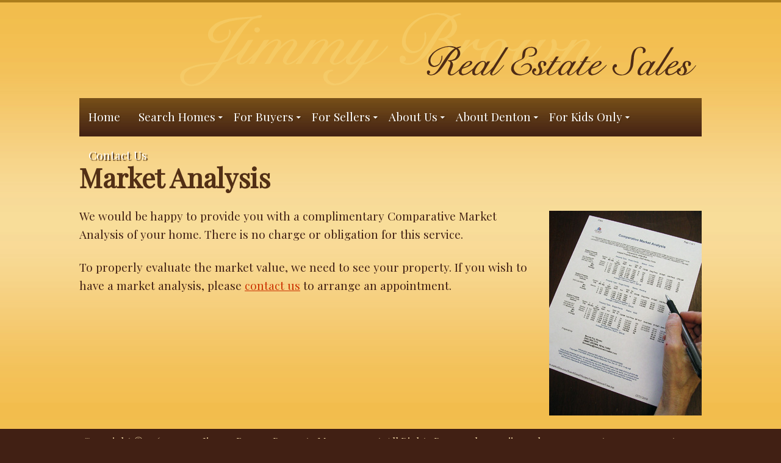

--- FILE ---
content_type: text/html; charset=UTF-8
request_url: http://jimmybrownpropertymanagement.com/real-estate-sales/market-analysis/
body_size: 8415
content:
<!DOCTYPE html>
<!--[if IE 7]>
<html class="ie ie7" lang="en-US">
<![endif]-->
<!--[if IE 8]>
<html class="ie ie8" lang="en-US">
<![endif]-->
<!--[if !(IE 7) & !(IE 8)]><!-->
<html lang="en-US">
<!--<![endif]-->
<head>
	<meta charset="UTF-8">
	<meta name="viewport" content="width=device-width">
	<title>Market Analysis - JimmyBrownPropertyManagement</title>
	<link rel="profile" href="http://gmpg.org/xfn/11">
	<link rel="pingback" href="http://jimmybrownpropertymanagement.com/xmlrpc.php">
	<link href="//fonts.googleapis.com/css?family=Playfair+Display:400" rel="stylesheet" type="text/css">
	<link href='//fonts.googleapis.com/css?family=Source+Sans+Pro:300,400,600' rel='stylesheet' type='text/css'>
	<!--[if lt IE 9]>
	<link href="//fonts.googleapis.com/css?family=Playfair+Display:400" rel="stylesheet" type="text/css">
	<link href='//fonts.googleapis.com/css?family=Source+Sans+Pro:300' rel='stylesheet' type='text/css'>
	<link href='//fonts.googleapis.com/css?family=Source+Sans+Pro:400' rel='stylesheet' type='text/css'>
	<link href='//fonts.googleapis.com/css?family=Source+Sans+Pro:600' rel='stylesheet' type='text/css'>
	<script src="http://jimmybrownpropertymanagement.com/wp-content/themes/jimmybrownrealtor/js/html5.js"></script>
	<![endif]-->
	<meta name='robots' content='index, follow, max-image-preview:large, max-snippet:-1, max-video-preview:-1' />

	<!-- This site is optimized with the Yoast SEO plugin v26.8 - https://yoast.com/product/yoast-seo-wordpress/ -->
	<link rel="canonical" href="http://jimmybrownpropertymanagement.com/real-estate-sales/market-analysis/" />
	<meta property="og:locale" content="en_US" />
	<meta property="og:type" content="article" />
	<meta property="og:title" content="Market Analysis - JimmyBrownPropertyManagement" />
	<meta property="og:description" content="We would be happy to provide you with a complimentary Comparative Market Analysis of your home. There is no charge or obligation for this service. To properly evaluate the market value, we need to see your property. If you wish to have a market analysis, please contact us to arrange an appointment." />
	<meta property="og:url" content="http://jimmybrownpropertymanagement.com/real-estate-sales/market-analysis/" />
	<meta property="og:site_name" content="JimmyBrownPropertyManagement" />
	<meta property="article:modified_time" content="2015-02-06T03:48:26+00:00" />
	<meta property="og:image" content="http://jimmybrownpropertymanagement.com/wp-content/uploads/2015/02/cma.jpg" />
	<script type="application/ld+json" class="yoast-schema-graph">{"@context":"https://schema.org","@graph":[{"@type":"WebPage","@id":"http://jimmybrownpropertymanagement.com/real-estate-sales/market-analysis/","url":"http://jimmybrownpropertymanagement.com/real-estate-sales/market-analysis/","name":"Market Analysis - JimmyBrownPropertyManagement","isPartOf":{"@id":"https://jimmybrownpropertymanagement.com/#website"},"primaryImageOfPage":{"@id":"http://jimmybrownpropertymanagement.com/real-estate-sales/market-analysis/#primaryimage"},"image":{"@id":"http://jimmybrownpropertymanagement.com/real-estate-sales/market-analysis/#primaryimage"},"thumbnailUrl":"http://jimmybrownpropertymanagement.com/wp-content/uploads/2015/02/cma.jpg","datePublished":"2015-01-27T06:23:16+00:00","dateModified":"2015-02-06T03:48:26+00:00","breadcrumb":{"@id":"http://jimmybrownpropertymanagement.com/real-estate-sales/market-analysis/#breadcrumb"},"inLanguage":"en-US","potentialAction":[{"@type":"ReadAction","target":["http://jimmybrownpropertymanagement.com/real-estate-sales/market-analysis/"]}]},{"@type":"ImageObject","inLanguage":"en-US","@id":"http://jimmybrownpropertymanagement.com/real-estate-sales/market-analysis/#primaryimage","url":"http://jimmybrownpropertymanagement.com/wp-content/uploads/2015/02/cma.jpg","contentUrl":"http://jimmybrownpropertymanagement.com/wp-content/uploads/2015/02/cma.jpg","width":250,"height":336},{"@type":"BreadcrumbList","@id":"http://jimmybrownpropertymanagement.com/real-estate-sales/market-analysis/#breadcrumb","itemListElement":[{"@type":"ListItem","position":1,"name":"Home","item":"https://jimmybrownpropertymanagement.com/"},{"@type":"ListItem","position":2,"name":"Real Estate Sales","item":"https://jimmybrownpropertymanagement.com/real-estate-sales/"},{"@type":"ListItem","position":3,"name":"Market Analysis"}]},{"@type":"WebSite","@id":"https://jimmybrownpropertymanagement.com/#website","url":"https://jimmybrownpropertymanagement.com/","name":"JimmyBrownPropertyManagement","description":"","potentialAction":[{"@type":"SearchAction","target":{"@type":"EntryPoint","urlTemplate":"https://jimmybrownpropertymanagement.com/?s={search_term_string}"},"query-input":{"@type":"PropertyValueSpecification","valueRequired":true,"valueName":"search_term_string"}}],"inLanguage":"en-US"}]}</script>
	<!-- / Yoast SEO plugin. -->


<link rel='dns-prefetch' href='//fonts.googleapis.com' />
<link rel="alternate" type="application/rss+xml" title="JimmyBrownPropertyManagement &raquo; Feed" href="http://jimmybrownpropertymanagement.com/feed/" />
<link rel="alternate" type="application/rss+xml" title="JimmyBrownPropertyManagement &raquo; Comments Feed" href="http://jimmybrownpropertymanagement.com/comments/feed/" />
<link rel="alternate" title="oEmbed (JSON)" type="application/json+oembed" href="http://jimmybrownpropertymanagement.com/wp-json/oembed/1.0/embed?url=http%3A%2F%2Fjimmybrownpropertymanagement.com%2Freal-estate-sales%2Fmarket-analysis%2F" />
<link rel="alternate" title="oEmbed (XML)" type="text/xml+oembed" href="http://jimmybrownpropertymanagement.com/wp-json/oembed/1.0/embed?url=http%3A%2F%2Fjimmybrownpropertymanagement.com%2Freal-estate-sales%2Fmarket-analysis%2F&#038;format=xml" />
<style id='wp-img-auto-sizes-contain-inline-css' type='text/css'>
img:is([sizes=auto i],[sizes^="auto," i]){contain-intrinsic-size:3000px 1500px}
/*# sourceURL=wp-img-auto-sizes-contain-inline-css */
</style>
<style id='wp-block-library-inline-css' type='text/css'>
:root{--wp-block-synced-color:#7a00df;--wp-block-synced-color--rgb:122,0,223;--wp-bound-block-color:var(--wp-block-synced-color);--wp-editor-canvas-background:#ddd;--wp-admin-theme-color:#007cba;--wp-admin-theme-color--rgb:0,124,186;--wp-admin-theme-color-darker-10:#006ba1;--wp-admin-theme-color-darker-10--rgb:0,107,160.5;--wp-admin-theme-color-darker-20:#005a87;--wp-admin-theme-color-darker-20--rgb:0,90,135;--wp-admin-border-width-focus:2px}@media (min-resolution:192dpi){:root{--wp-admin-border-width-focus:1.5px}}.wp-element-button{cursor:pointer}:root .has-very-light-gray-background-color{background-color:#eee}:root .has-very-dark-gray-background-color{background-color:#313131}:root .has-very-light-gray-color{color:#eee}:root .has-very-dark-gray-color{color:#313131}:root .has-vivid-green-cyan-to-vivid-cyan-blue-gradient-background{background:linear-gradient(135deg,#00d084,#0693e3)}:root .has-purple-crush-gradient-background{background:linear-gradient(135deg,#34e2e4,#4721fb 50%,#ab1dfe)}:root .has-hazy-dawn-gradient-background{background:linear-gradient(135deg,#faaca8,#dad0ec)}:root .has-subdued-olive-gradient-background{background:linear-gradient(135deg,#fafae1,#67a671)}:root .has-atomic-cream-gradient-background{background:linear-gradient(135deg,#fdd79a,#004a59)}:root .has-nightshade-gradient-background{background:linear-gradient(135deg,#330968,#31cdcf)}:root .has-midnight-gradient-background{background:linear-gradient(135deg,#020381,#2874fc)}:root{--wp--preset--font-size--normal:16px;--wp--preset--font-size--huge:42px}.has-regular-font-size{font-size:1em}.has-larger-font-size{font-size:2.625em}.has-normal-font-size{font-size:var(--wp--preset--font-size--normal)}.has-huge-font-size{font-size:var(--wp--preset--font-size--huge)}.has-text-align-center{text-align:center}.has-text-align-left{text-align:left}.has-text-align-right{text-align:right}.has-fit-text{white-space:nowrap!important}#end-resizable-editor-section{display:none}.aligncenter{clear:both}.items-justified-left{justify-content:flex-start}.items-justified-center{justify-content:center}.items-justified-right{justify-content:flex-end}.items-justified-space-between{justify-content:space-between}.screen-reader-text{border:0;clip-path:inset(50%);height:1px;margin:-1px;overflow:hidden;padding:0;position:absolute;width:1px;word-wrap:normal!important}.screen-reader-text:focus{background-color:#ddd;clip-path:none;color:#444;display:block;font-size:1em;height:auto;left:5px;line-height:normal;padding:15px 23px 14px;text-decoration:none;top:5px;width:auto;z-index:100000}html :where(.has-border-color){border-style:solid}html :where([style*=border-top-color]){border-top-style:solid}html :where([style*=border-right-color]){border-right-style:solid}html :where([style*=border-bottom-color]){border-bottom-style:solid}html :where([style*=border-left-color]){border-left-style:solid}html :where([style*=border-width]){border-style:solid}html :where([style*=border-top-width]){border-top-style:solid}html :where([style*=border-right-width]){border-right-style:solid}html :where([style*=border-bottom-width]){border-bottom-style:solid}html :where([style*=border-left-width]){border-left-style:solid}html :where(img[class*=wp-image-]){height:auto;max-width:100%}:where(figure){margin:0 0 1em}html :where(.is-position-sticky){--wp-admin--admin-bar--position-offset:var(--wp-admin--admin-bar--height,0px)}@media screen and (max-width:600px){html :where(.is-position-sticky){--wp-admin--admin-bar--position-offset:0px}}

/*# sourceURL=wp-block-library-inline-css */
</style><style id='global-styles-inline-css' type='text/css'>
:root{--wp--preset--aspect-ratio--square: 1;--wp--preset--aspect-ratio--4-3: 4/3;--wp--preset--aspect-ratio--3-4: 3/4;--wp--preset--aspect-ratio--3-2: 3/2;--wp--preset--aspect-ratio--2-3: 2/3;--wp--preset--aspect-ratio--16-9: 16/9;--wp--preset--aspect-ratio--9-16: 9/16;--wp--preset--color--black: #000000;--wp--preset--color--cyan-bluish-gray: #abb8c3;--wp--preset--color--white: #ffffff;--wp--preset--color--pale-pink: #f78da7;--wp--preset--color--vivid-red: #cf2e2e;--wp--preset--color--luminous-vivid-orange: #ff6900;--wp--preset--color--luminous-vivid-amber: #fcb900;--wp--preset--color--light-green-cyan: #7bdcb5;--wp--preset--color--vivid-green-cyan: #00d084;--wp--preset--color--pale-cyan-blue: #8ed1fc;--wp--preset--color--vivid-cyan-blue: #0693e3;--wp--preset--color--vivid-purple: #9b51e0;--wp--preset--gradient--vivid-cyan-blue-to-vivid-purple: linear-gradient(135deg,rgb(6,147,227) 0%,rgb(155,81,224) 100%);--wp--preset--gradient--light-green-cyan-to-vivid-green-cyan: linear-gradient(135deg,rgb(122,220,180) 0%,rgb(0,208,130) 100%);--wp--preset--gradient--luminous-vivid-amber-to-luminous-vivid-orange: linear-gradient(135deg,rgb(252,185,0) 0%,rgb(255,105,0) 100%);--wp--preset--gradient--luminous-vivid-orange-to-vivid-red: linear-gradient(135deg,rgb(255,105,0) 0%,rgb(207,46,46) 100%);--wp--preset--gradient--very-light-gray-to-cyan-bluish-gray: linear-gradient(135deg,rgb(238,238,238) 0%,rgb(169,184,195) 100%);--wp--preset--gradient--cool-to-warm-spectrum: linear-gradient(135deg,rgb(74,234,220) 0%,rgb(151,120,209) 20%,rgb(207,42,186) 40%,rgb(238,44,130) 60%,rgb(251,105,98) 80%,rgb(254,248,76) 100%);--wp--preset--gradient--blush-light-purple: linear-gradient(135deg,rgb(255,206,236) 0%,rgb(152,150,240) 100%);--wp--preset--gradient--blush-bordeaux: linear-gradient(135deg,rgb(254,205,165) 0%,rgb(254,45,45) 50%,rgb(107,0,62) 100%);--wp--preset--gradient--luminous-dusk: linear-gradient(135deg,rgb(255,203,112) 0%,rgb(199,81,192) 50%,rgb(65,88,208) 100%);--wp--preset--gradient--pale-ocean: linear-gradient(135deg,rgb(255,245,203) 0%,rgb(182,227,212) 50%,rgb(51,167,181) 100%);--wp--preset--gradient--electric-grass: linear-gradient(135deg,rgb(202,248,128) 0%,rgb(113,206,126) 100%);--wp--preset--gradient--midnight: linear-gradient(135deg,rgb(2,3,129) 0%,rgb(40,116,252) 100%);--wp--preset--font-size--small: 13px;--wp--preset--font-size--medium: 20px;--wp--preset--font-size--large: 36px;--wp--preset--font-size--x-large: 42px;--wp--preset--spacing--20: 0.44rem;--wp--preset--spacing--30: 0.67rem;--wp--preset--spacing--40: 1rem;--wp--preset--spacing--50: 1.5rem;--wp--preset--spacing--60: 2.25rem;--wp--preset--spacing--70: 3.38rem;--wp--preset--spacing--80: 5.06rem;--wp--preset--shadow--natural: 6px 6px 9px rgba(0, 0, 0, 0.2);--wp--preset--shadow--deep: 12px 12px 50px rgba(0, 0, 0, 0.4);--wp--preset--shadow--sharp: 6px 6px 0px rgba(0, 0, 0, 0.2);--wp--preset--shadow--outlined: 6px 6px 0px -3px rgb(255, 255, 255), 6px 6px rgb(0, 0, 0);--wp--preset--shadow--crisp: 6px 6px 0px rgb(0, 0, 0);}:where(.is-layout-flex){gap: 0.5em;}:where(.is-layout-grid){gap: 0.5em;}body .is-layout-flex{display: flex;}.is-layout-flex{flex-wrap: wrap;align-items: center;}.is-layout-flex > :is(*, div){margin: 0;}body .is-layout-grid{display: grid;}.is-layout-grid > :is(*, div){margin: 0;}:where(.wp-block-columns.is-layout-flex){gap: 2em;}:where(.wp-block-columns.is-layout-grid){gap: 2em;}:where(.wp-block-post-template.is-layout-flex){gap: 1.25em;}:where(.wp-block-post-template.is-layout-grid){gap: 1.25em;}.has-black-color{color: var(--wp--preset--color--black) !important;}.has-cyan-bluish-gray-color{color: var(--wp--preset--color--cyan-bluish-gray) !important;}.has-white-color{color: var(--wp--preset--color--white) !important;}.has-pale-pink-color{color: var(--wp--preset--color--pale-pink) !important;}.has-vivid-red-color{color: var(--wp--preset--color--vivid-red) !important;}.has-luminous-vivid-orange-color{color: var(--wp--preset--color--luminous-vivid-orange) !important;}.has-luminous-vivid-amber-color{color: var(--wp--preset--color--luminous-vivid-amber) !important;}.has-light-green-cyan-color{color: var(--wp--preset--color--light-green-cyan) !important;}.has-vivid-green-cyan-color{color: var(--wp--preset--color--vivid-green-cyan) !important;}.has-pale-cyan-blue-color{color: var(--wp--preset--color--pale-cyan-blue) !important;}.has-vivid-cyan-blue-color{color: var(--wp--preset--color--vivid-cyan-blue) !important;}.has-vivid-purple-color{color: var(--wp--preset--color--vivid-purple) !important;}.has-black-background-color{background-color: var(--wp--preset--color--black) !important;}.has-cyan-bluish-gray-background-color{background-color: var(--wp--preset--color--cyan-bluish-gray) !important;}.has-white-background-color{background-color: var(--wp--preset--color--white) !important;}.has-pale-pink-background-color{background-color: var(--wp--preset--color--pale-pink) !important;}.has-vivid-red-background-color{background-color: var(--wp--preset--color--vivid-red) !important;}.has-luminous-vivid-orange-background-color{background-color: var(--wp--preset--color--luminous-vivid-orange) !important;}.has-luminous-vivid-amber-background-color{background-color: var(--wp--preset--color--luminous-vivid-amber) !important;}.has-light-green-cyan-background-color{background-color: var(--wp--preset--color--light-green-cyan) !important;}.has-vivid-green-cyan-background-color{background-color: var(--wp--preset--color--vivid-green-cyan) !important;}.has-pale-cyan-blue-background-color{background-color: var(--wp--preset--color--pale-cyan-blue) !important;}.has-vivid-cyan-blue-background-color{background-color: var(--wp--preset--color--vivid-cyan-blue) !important;}.has-vivid-purple-background-color{background-color: var(--wp--preset--color--vivid-purple) !important;}.has-black-border-color{border-color: var(--wp--preset--color--black) !important;}.has-cyan-bluish-gray-border-color{border-color: var(--wp--preset--color--cyan-bluish-gray) !important;}.has-white-border-color{border-color: var(--wp--preset--color--white) !important;}.has-pale-pink-border-color{border-color: var(--wp--preset--color--pale-pink) !important;}.has-vivid-red-border-color{border-color: var(--wp--preset--color--vivid-red) !important;}.has-luminous-vivid-orange-border-color{border-color: var(--wp--preset--color--luminous-vivid-orange) !important;}.has-luminous-vivid-amber-border-color{border-color: var(--wp--preset--color--luminous-vivid-amber) !important;}.has-light-green-cyan-border-color{border-color: var(--wp--preset--color--light-green-cyan) !important;}.has-vivid-green-cyan-border-color{border-color: var(--wp--preset--color--vivid-green-cyan) !important;}.has-pale-cyan-blue-border-color{border-color: var(--wp--preset--color--pale-cyan-blue) !important;}.has-vivid-cyan-blue-border-color{border-color: var(--wp--preset--color--vivid-cyan-blue) !important;}.has-vivid-purple-border-color{border-color: var(--wp--preset--color--vivid-purple) !important;}.has-vivid-cyan-blue-to-vivid-purple-gradient-background{background: var(--wp--preset--gradient--vivid-cyan-blue-to-vivid-purple) !important;}.has-light-green-cyan-to-vivid-green-cyan-gradient-background{background: var(--wp--preset--gradient--light-green-cyan-to-vivid-green-cyan) !important;}.has-luminous-vivid-amber-to-luminous-vivid-orange-gradient-background{background: var(--wp--preset--gradient--luminous-vivid-amber-to-luminous-vivid-orange) !important;}.has-luminous-vivid-orange-to-vivid-red-gradient-background{background: var(--wp--preset--gradient--luminous-vivid-orange-to-vivid-red) !important;}.has-very-light-gray-to-cyan-bluish-gray-gradient-background{background: var(--wp--preset--gradient--very-light-gray-to-cyan-bluish-gray) !important;}.has-cool-to-warm-spectrum-gradient-background{background: var(--wp--preset--gradient--cool-to-warm-spectrum) !important;}.has-blush-light-purple-gradient-background{background: var(--wp--preset--gradient--blush-light-purple) !important;}.has-blush-bordeaux-gradient-background{background: var(--wp--preset--gradient--blush-bordeaux) !important;}.has-luminous-dusk-gradient-background{background: var(--wp--preset--gradient--luminous-dusk) !important;}.has-pale-ocean-gradient-background{background: var(--wp--preset--gradient--pale-ocean) !important;}.has-electric-grass-gradient-background{background: var(--wp--preset--gradient--electric-grass) !important;}.has-midnight-gradient-background{background: var(--wp--preset--gradient--midnight) !important;}.has-small-font-size{font-size: var(--wp--preset--font-size--small) !important;}.has-medium-font-size{font-size: var(--wp--preset--font-size--medium) !important;}.has-large-font-size{font-size: var(--wp--preset--font-size--large) !important;}.has-x-large-font-size{font-size: var(--wp--preset--font-size--x-large) !important;}
/*# sourceURL=global-styles-inline-css */
</style>

<style id='classic-theme-styles-inline-css' type='text/css'>
/*! This file is auto-generated */
.wp-block-button__link{color:#fff;background-color:#32373c;border-radius:9999px;box-shadow:none;text-decoration:none;padding:calc(.667em + 2px) calc(1.333em + 2px);font-size:1.125em}.wp-block-file__button{background:#32373c;color:#fff;text-decoration:none}
/*# sourceURL=/wp-includes/css/classic-themes.min.css */
</style>
<link rel='stylesheet' id='contact-form-7-css' href='http://jimmybrownpropertymanagement.com/wp-content/plugins/contact-form-7/includes/css/styles.css?ver=6.1.4' type='text/css' media='all' />
<link rel='stylesheet' id='jimmybrownrealtor-lato-css' href='//fonts.googleapis.com/css?family=Lato%3A300%2C400%2C700%2C900%2C300italic%2C400italic%2C700italic&#038;subset=latin%2Clatin-ext' type='text/css' media='all' />
<link rel='stylesheet' id='genericons-css' href='http://jimmybrownpropertymanagement.com/wp-content/themes/jimmybrownrealtor/genericons/genericons.css?ver=3.0.3' type='text/css' media='all' />
<link rel='stylesheet' id='jimmybrownrealtor-style-css' href='http://jimmybrownpropertymanagement.com/wp-content/themes/jimmybrownrealtor/style.css?ver=8ae2ad498513f61ecfd39359b3576ead' type='text/css' media='all' />
<script type="text/javascript" src="http://jimmybrownpropertymanagement.com/wp-includes/js/dist/hooks.min.js?ver=dd5603f07f9220ed27f1" id="wp-hooks-js"></script>
<script type="text/javascript" id="say-what-js-js-extra">
/* <![CDATA[ */
var say_what_data = {"replacements":{"sp-rm|Development|":"Rental Type","sp-rm|Add Development|":"Add Rental Type","sp-rm|Unit|":"Zip Code"}};
//# sourceURL=say-what-js-js-extra
/* ]]> */
</script>
<script type="text/javascript" src="http://jimmybrownpropertymanagement.com/wp-content/plugins/say-what/assets/build/frontend.js?ver=fd31684c45e4d85aeb4e" id="say-what-js-js"></script>
<script type="text/javascript" src="http://jimmybrownpropertymanagement.com/wp-includes/js/jquery/jquery.min.js?ver=3.7.1" id="jquery-core-js"></script>
<script type="text/javascript" src="http://jimmybrownpropertymanagement.com/wp-includes/js/jquery/jquery-migrate.min.js?ver=3.4.1" id="jquery-migrate-js"></script>
<link rel="https://api.w.org/" href="http://jimmybrownpropertymanagement.com/wp-json/" /><link rel="alternate" title="JSON" type="application/json" href="http://jimmybrownpropertymanagement.com/wp-json/wp/v2/pages/95" /><link rel="EditURI" type="application/rsd+xml" title="RSD" href="http://jimmybrownpropertymanagement.com/xmlrpc.php?rsd" />

<link rel='shortlink' href='http://jimmybrownpropertymanagement.com/?p=95' />
<script type="text/javascript">
(function(url){
	if(/(?:Chrome\/26\.0\.1410\.63 Safari\/537\.31|WordfenceTestMonBot)/.test(navigator.userAgent)){ return; }
	var addEvent = function(evt, handler) {
		if (window.addEventListener) {
			document.addEventListener(evt, handler, false);
		} else if (window.attachEvent) {
			document.attachEvent('on' + evt, handler);
		}
	};
	var removeEvent = function(evt, handler) {
		if (window.removeEventListener) {
			document.removeEventListener(evt, handler, false);
		} else if (window.detachEvent) {
			document.detachEvent('on' + evt, handler);
		}
	};
	var evts = 'contextmenu dblclick drag dragend dragenter dragleave dragover dragstart drop keydown keypress keyup mousedown mousemove mouseout mouseover mouseup mousewheel scroll'.split(' ');
	var logHuman = function() {
		if (window.wfLogHumanRan) { return; }
		window.wfLogHumanRan = true;
		var wfscr = document.createElement('script');
		wfscr.type = 'text/javascript';
		wfscr.async = true;
		wfscr.src = url + '&r=' + Math.random();
		(document.getElementsByTagName('head')[0]||document.getElementsByTagName('body')[0]).appendChild(wfscr);
		for (var i = 0; i < evts.length; i++) {
			removeEvent(evts[i], logHuman);
		}
	};
	for (var i = 0; i < evts.length; i++) {
		addEvent(evts[i], logHuman);
	}
})('//jimmybrownpropertymanagement.com/?wordfence_lh=1&hid=7D2539022F2298DB1768580AA77FB6AA');
</script>	</head>
<body class="wp-singular page-template-default page page-id-95 page-child parent-pageid-52 wp-theme-jimmybrownrealtor real-estate-sales metaslider-plugin masthead-fixed singular">
<div id="page" class="hfeed site">
	<header id="masthead" class="site-header" role="banner">
		<div class="header-main container">
		<h1 class="site-title"><a href="http://jimmybrownpropertymanagement.com/" rel="home">
					<img src="http://jimmybrownrealtor.com/wp-content/uploads/2015/01/logo.png" alt="">				</a></h1>
		</div>
	</header><!-- #masthead -->
		<nav id="primary-navigation" class="site-navigation primary-navigation" role="navigation">
		<h4 class="menu-toggle">Menu</h4>
			<div class="container"><ul id="menu-real-estate-sales" class="nav-menu cf"><li id="menu-item-141" class="menu-item menu-item-type-post_type menu-item-object-page menu-item-home menu-item-141"><a href="http://jimmybrownpropertymanagement.com/">Home</a></li>
<li id="menu-item-163" class="menu-item menu-item-type-custom menu-item-object-custom menu-item-has-children menu-item-163"><a href="#">Search Homes</a>
<ul class="sub-menu">
	<li id="menu-item-164" class="menu-item menu-item-type-custom menu-item-object-custom menu-item-164"><a target="_blank" href="http://www.realtor.com/realestateandhomes-search?agtid=66052">Featured Properties</a></li>
	<li id="menu-item-158" class="menu-item menu-item-type-post_type menu-item-object-page menu-item-158"><a href="http://jimmybrownpropertymanagement.com/real-estate-sales/search-mls/">Search the MLS</a></li>
	<li id="menu-item-154" class="menu-item menu-item-type-post_type menu-item-object-page menu-item-154"><a href="http://jimmybrownpropertymanagement.com/real-estate-sales/new-homes/">New Homes</a></li>
</ul>
</li>
<li id="menu-item-165" class="menu-item menu-item-type-custom menu-item-object-custom menu-item-has-children menu-item-165"><a href="#">For Buyers</a>
<ul class="sub-menu">
	<li id="menu-item-160" class="menu-item menu-item-type-post_type menu-item-object-page menu-item-160"><a href="http://jimmybrownpropertymanagement.com/real-estate-sales/buying-process/">The Buying Process</a></li>
	<li id="menu-item-145" class="menu-item menu-item-type-post_type menu-item-object-page menu-item-145"><a href="http://jimmybrownpropertymanagement.com/real-estate-sales/denton-property-tax-information/">Denton Property Tax Information</a></li>
	<li id="menu-item-153" class="menu-item menu-item-type-post_type menu-item-object-page menu-item-153"><a href="http://jimmybrownpropertymanagement.com/real-estate-sales/need-information/">Need More Information?</a></li>
</ul>
</li>
<li id="menu-item-166" class="menu-item menu-item-type-custom menu-item-object-custom current-menu-ancestor current-menu-parent menu-item-has-children menu-item-166"><a href="#">For Sellers</a>
<ul class="sub-menu">
	<li id="menu-item-159" class="menu-item menu-item-type-post_type menu-item-object-page menu-item-159"><a href="http://jimmybrownpropertymanagement.com/real-estate-sales/selling-home/">Selling a Home?</a></li>
	<li id="menu-item-156" class="menu-item menu-item-type-post_type menu-item-object-page menu-item-156"><a href="http://jimmybrownpropertymanagement.com/real-estate-sales/seller-services/">Our Seller Services</a></li>
	<li id="menu-item-151" class="menu-item menu-item-type-post_type menu-item-object-page current-menu-item page_item page-item-95 current_page_item menu-item-151"><a href="http://jimmybrownpropertymanagement.com/real-estate-sales/market-analysis/" aria-current="page">Market Analysis</a></li>
</ul>
</li>
<li id="menu-item-167" class="menu-item menu-item-type-custom menu-item-object-custom menu-item-has-children menu-item-167"><a href="#">About Us</a>
<ul class="sub-menu">
	<li id="menu-item-143" class="menu-item menu-item-type-post_type menu-item-object-page menu-item-143"><a href="http://jimmybrownpropertymanagement.com/real-estate-sales/jimmy-brown-realtors/">About Jimmy Brown, REALTORS</a></li>
	<li id="menu-item-152" class="menu-item menu-item-type-post_type menu-item-object-page menu-item-152"><a href="http://jimmybrownpropertymanagement.com/real-estate-sales/meet-bernie-kay-brown/">Meet Bernie Kay Brown</a></li>
	<li id="menu-item-155" class="menu-item menu-item-type-post_type menu-item-object-page menu-item-155"><a href="http://jimmybrownpropertymanagement.com/real-estate-sales/agents/">Our Agents</a></li>
</ul>
</li>
<li id="menu-item-168" class="menu-item menu-item-type-custom menu-item-object-custom menu-item-has-children menu-item-168"><a href="#">About Denton</a>
<ul class="sub-menu">
	<li id="menu-item-162" class="menu-item menu-item-type-post_type menu-item-object-page menu-item-162"><a href="http://jimmybrownpropertymanagement.com/real-estate-sales/welcome-denton/">Welcome to Denton</a></li>
	<li id="menu-item-147" class="menu-item menu-item-type-post_type menu-item-object-page menu-item-147"><a href="http://jimmybrownpropertymanagement.com/real-estate-sales/education/">Education</a></li>
	<li id="menu-item-144" class="menu-item menu-item-type-post_type menu-item-object-page menu-item-144"><a href="http://jimmybrownpropertymanagement.com/real-estate-sales/culture/">Culture</a></li>
	<li id="menu-item-157" class="menu-item menu-item-type-post_type menu-item-object-page menu-item-157"><a href="http://jimmybrownpropertymanagement.com/real-estate-sales/recreation-sports/">Recreation and Sports</a></li>
	<li id="menu-item-146" class="menu-item menu-item-type-post_type menu-item-object-page menu-item-146"><a href="http://jimmybrownpropertymanagement.com/real-estate-sales/economy/">Economy</a></li>
	<li id="menu-item-150" class="menu-item menu-item-type-post_type menu-item-object-page menu-item-150"><a href="http://jimmybrownpropertymanagement.com/real-estate-sales/history/">History</a></li>
	<li id="menu-item-161" class="menu-item menu-item-type-post_type menu-item-object-page menu-item-161"><a href="http://jimmybrownpropertymanagement.com/real-estate-sales/denton/">This &#038; That About Denton</a></li>
</ul>
</li>
<li id="menu-item-169" class="menu-item menu-item-type-custom menu-item-object-custom menu-item-has-children menu-item-169"><a href="#">For Kids Only</a>
<ul class="sub-menu">
	<li id="menu-item-148" class="menu-item menu-item-type-post_type menu-item-object-page menu-item-148"><a href="http://jimmybrownpropertymanagement.com/real-estate-sales/great-links/">Great Links</a></li>
	<li id="menu-item-149" class="menu-item menu-item-type-post_type menu-item-object-page menu-item-149"><a href="http://jimmybrownpropertymanagement.com/real-estate-sales/helping-children-move/">Helping Children with the Move</a></li>
</ul>
</li>
<li id="menu-item-348" class="menu-item menu-item-type-post_type menu-item-object-page menu-item-348"><a href="http://jimmybrownpropertymanagement.com/real-estate-sales/contact-us-sales/">Contact Us</a></li>
</ul></div>		</nav>
		<div id="main" class="site-main">

<div id="main-content" class="main-content">

	<div id="primary" class="content-area">
		<div id="content" class="site-content cf" role="main">

			
<article id="post-95" class="post-95 page type-page status-publish hentry wpautop">
	<header class="entry-header"><h1 class="entry-title">Market Analysis</h1></header><!-- .entry-header -->
	<div class="entry-content">
		<p><img fetchpriority="high" decoding="async" src="http://jimmybrownpropertymanagement.com/wp-content/uploads/2015/02/cma.jpg" alt="cma" width="250" height="336" class="alignright size-full wp-image-255" />We would be happy to provide you with a complimentary Comparative Market Analysis of your home. There is no charge or obligation for this service.</p>
<p>To properly evaluate the market value, we need to see your property. If you wish to have a market analysis, please <a href="http://jimmybrownpropertymanagement.com/contact-us/">contact us</a> to arrange an appointment.</p>
	</div><!-- .entry-content -->
</article><!-- #post-## -->

		</div><!-- #content -->
	</div><!-- #primary -->
</div><!-- #main-content -->


		</div><!-- #main -->

	</div><!-- #page -->
	<footer id="colophon" class="site-footer" role="contentinfo">
		 
		<div class="container">
			Copyright © 1967 - 2024.  Jimmy Brown, Property Management. All Rights Reserved. www.jimmybrownpropertymanagement.com   <br />         
<a href="https://jimmybrownpropertymanagement.com/wp-content/uploads/2023/09/Consumer-Protection-Notice-9-23.pdf" target="_blank">Texas Real Estate Commission Consumer Protection Notice</a> | <a href="http://jimmybrownpropertymanagement.com/wp-content/uploads/2025/04/Info-About-Broker-Services-PropMgmt.pdf" target="_blank">Texas Real Estate Commission Information About Brokerage Services</a>
			
            
            
			</footer><!-- #colophon -->
	<script type="speculationrules">
{"prefetch":[{"source":"document","where":{"and":[{"href_matches":"/*"},{"not":{"href_matches":["/wp-*.php","/wp-admin/*","/wp-content/uploads/*","/wp-content/*","/wp-content/plugins/*","/wp-content/themes/jimmybrownrealtor/*","/*\\?(.+)"]}},{"not":{"selector_matches":"a[rel~=\"nofollow\"]"}},{"not":{"selector_matches":".no-prefetch, .no-prefetch a"}}]},"eagerness":"conservative"}]}
</script>
<script type="text/javascript" src="http://jimmybrownpropertymanagement.com/wp-includes/js/dist/i18n.min.js?ver=c26c3dc7bed366793375" id="wp-i18n-js"></script>
<script type="text/javascript" id="wp-i18n-js-after">
/* <![CDATA[ */
wp.i18n.setLocaleData( { 'text direction\u0004ltr': [ 'ltr' ] } );
//# sourceURL=wp-i18n-js-after
/* ]]> */
</script>
<script type="text/javascript" src="http://jimmybrownpropertymanagement.com/wp-content/plugins/contact-form-7/includes/swv/js/index.js?ver=6.1.4" id="swv-js"></script>
<script type="text/javascript" id="contact-form-7-js-before">
/* <![CDATA[ */
var wpcf7 = {
    "api": {
        "root": "http:\/\/jimmybrownpropertymanagement.com\/wp-json\/",
        "namespace": "contact-form-7\/v1"
    }
};
//# sourceURL=contact-form-7-js-before
/* ]]> */
</script>
<script type="text/javascript" src="http://jimmybrownpropertymanagement.com/wp-content/plugins/contact-form-7/includes/js/index.js?ver=6.1.4" id="contact-form-7-js"></script>
<script type="text/javascript" src="http://jimmybrownpropertymanagement.com/wp-content/themes/jimmybrownrealtor/js/functions.js?ver=20140616" id="jimmybrownrealtor-script-js"></script>
	</body>
</html>

--- FILE ---
content_type: text/css
request_url: http://jimmybrownpropertymanagement.com/wp-content/themes/jimmybrownrealtor/style.css?ver=8ae2ad498513f61ecfd39359b3576ead
body_size: 14531
content:
/*Theme Name: Jimmy Brown Realtor*/
/* Theme URI: http://www.jimmybrownrealtor.comAuthor: the WordPress teamAuthor URI: http://redspotdesign.com/Description: Custom theme for Jimmy Brown RealtorVersion: 1.0License: GNU General Public License v2 or laterLicense URI: http://www.gnu.org/licenses/gpl-2.0.htmlTags: customText Domain: jimmybrownrealtor
This theme, like WordPress, is licensed under the GPL.Use it to make something cool, have fun, and share what you've learned with others.*/
/** * Table of Contents: * * 1.0 - Reset * 2.0 - Repeatable Patterns * 3.0 - Basic Structure * 4.0 - Header * 5.0 - Navigation * 6.0 - Content *   6.1 - Post Thumbnail *   6.2 - Entry Header *   6.3 - Entry Meta *   6.4 - Entry Content *   6.5 - Galleries *   6.6 - Post Formats *   6.7 - Post/Image/Paging Navigation *   6.8 - Attachments *   6.9 - Archives *   6.10 - Contributor Page *   6.11 - 404 Page *   6.12 - Full-width *   6.13 - Singular *   6.14 - Comments * 7.0 - Sidebar *   7.1 - Widgets *   7.2 - Content Sidebar Widgets * 8.0 - Footer * 9.0 - Featured Content * 10.0 - Multisite * 11.0 - Media Queries * 12.0 - Print * ----------------------------------------------------------------------------- */
/** * 1.0 Reset * * Resetting and rebuilding styles have been helped along thanks to the fine * work of Eric Meyer http://meyerweb.com/eric/tools/css/reset/index.html * along with Nicolas Gallagher and Jonathan Neal * http://necolas.github.com/normalize.css/ and Blueprint * http://www.blueprintcss.org/ * * ----------------------------------------------------------------------------- */
html, body, div, span, applet, object, iframe, h1, h2, h3, h4, h5, h6, p, blockquote, pre, a, abbr, acronym, address, big, cite, code, del, dfn, em, font, ins, kbd, q, s, samp, small, strike, strong, sub, sup, tt, var, dl, dt, dd, ol, ul, li, fieldset, form, label, legend, table, caption, tbody, tfoot, thead, tr, th, td { border: 0; font-family: inherit; font-size: 100%; font-style: inherit; font-weight: inherit; margin: 0; outline: 0; padding: 0; vertical-align: baseline; 
	}
article, aside, details, figcaption, figure, footer, header, hgroup, nav, section { display: block; 
	}
audio, canvas, video { display: inline-block; max-width: 100%; 
	}
html { overflow-y: scroll; -webkit-text-size-adjust: 100%; -ms-text-size-adjust:     100%; 
	}
body, button, input, select, textarea { color: #2b2b2b; font-family: Lato, sans-serif; font-size: 16px; font-weight: 400; line-height: 1.5; 
	}
body { background: #412014 none; font: 400 19px/30px "Playfair Display", "Times New Roman", Times, serif; color: #412014;
	}
a { color: #C30; text-decoration: none; 
	}
a:focus { outline: thin dotted; 
	}
a:hover, a:active { outline: 0; 
	}
a:active, a:hover { color: #C30; 
	}
h1, h2, h3, h4, h5, h6 { clear: both; font-weight: 700; margin: 0 0 14px; color: #522F15;
	}
h1 { font-size: 44px; line-height: 1.2; 
	}
.page-template-homepage .main-content h1 { color: #401F13;
	}
h2 { font-style: italic; font-size: 32px; line-height: 1.2; color: #412014; /* #7E5C14 */
	}
h3 { font-size: 22px; line-height: 1.0909090909; 
	}
	
h4 { font-size: 20px; line-height: 1.2; 
	}
h5 { font-size: 18px; line-height: 1.3333333333; 
	}
	
h6 { font-size: 16px; line-height: 1.5; 
	}
	
address { font-style: italic; margin-bottom: 24px; 
	}
abbr[title] { border-bottom: 1px dotted #2b2b2b; cursor: help; 
	}
b, strong { font-weight: 700; 
	}
	
cite, dfn, em, i { font-style: italic; 
	}
	
mark, ins { background: #fff9c0; text-decoration: none; 
	}
p { margin-bottom: 24px; 
	}
.print-temp p { margin-bottom: 10px;
	}
code, kbd, tt, var, samp, pre { font-family: monospace, serif; font-size: 15px; -webkit-hyphens: none; -moz-hyphens: none; -ms-hyphens: none; hyphens: none; line-height: 1.6; 
	}
	
pre { border: 1px solid rgba(0, 0, 0, 0.1); -webkit-box-sizing: border-box; -moz-box-sizing: border-box; box-sizing: border-box; margin-bottom: 24px; max-width: 100%; overflow: auto; padding: 12px; white-space: pre; white-space: pre-wrap; word-wrap: break-word; 
	}
	
blockquote, q { -webkit-hyphens: none; -moz-hyphens: none; -ms-hyphens: none; hyphens: none; quotes: none; 
	}
	
blockquote:before, blockquote:after, q:before, q:after { content: ""; content: none; 
	}
	
blockquote { color: #767676; font-size: 19px; font-style: italic; font-weight: 300; line-height: 1.2631578947; margin-bottom: 24px; 
	}
	
blockquote cite, blockquote small { color: #2b2b2b; font-size: 16px; font-weight: 400; line-height: 1.5; 
	}
	
blockquote em, blockquote i, blockquote cite { font-style: normal; 
	}
blockquote strong, blockquote b { font-weight: 400; 
	}
small { font-size: smaller; 
	}
	
big { font-size: 125%; 
	}
	
sup, sub { font-size: 75%; height: 0; line-height: 0; position: relative; vertical-align: baseline; 
	}
sup { bottom: 1ex; 
	}
sub { top: .5ex; 
	}
	
dl { margin-bottom: 24px; 
	}
dt { font-weight: bold; 
	}
dd { margin-bottom: 24px; 
	}
ul, ol { list-style: none; margin: 0 0 24px 20px; 
	}
ul { list-style: disc; 
	}
ol { list-style: decimal; 
	}
li > ul, li > ol { margin: 0 0 0 20px; 
	}
img { -ms-interpolation-mode: bicubic; border: 0; vertical-align: middle; 
	}
figure { margin: 0; 
	}
fieldset { border: 1px solid rgba(0, 0, 0, 0.1); margin: 0 0 24px; padding: 11px 12px 0; 
	}
legend { white-space: normal; 
	}
	
button, input, select, textarea { -webkit-box-sizing: border-box; -moz-box-sizing: border-box; box-sizing: border-box; font-size: 100%; margin: 0; max-width: 100%; vertical-align: baseline; 
	}
button, input { line-height: normal; 
	}
input, textarea { background-image: -webkit-linear-gradient(hsla(0,0%,100%,0), hsla(0,0%,100%,0)); /* Removing the inner shadow, rounded corners on iOS inputs */
	}
input, select, textarea { background-color: #FBEAC6;
	}
button, html input[type="button"], input[type="reset"], input[type="submit"] { -webkit-appearance: button; cursor: pointer; 
	}
button[disabled], input[disabled] { cursor: default; 
	}
input[type="checkbox"], input[type="radio"] { padding: 0; 
	}
input[type="search"] { -webkit-appearance: textfield; 
	}
input[type="search"]::-webkit-search-decoration { -webkit-appearance: none; 
	}
button::-moz-focus-inner, input::-moz-focus-inner { border: 0; padding: 0; 
	}
textarea { overflow: auto; vertical-align: top; 
	}
	
table, th, td { border: 1px solid rgba(0, 0, 0, 0.1); 
	}
	
table { border-collapse: separate; border-spacing: 0; border-width: 1px 0 0 1px; margin-bottom: 24px; width: 100%; 
	}
caption, th, td { font-weight: normal; text-align: left; 
	}
	
th { border-width: 0 1px 1px 0; font-weight: bold; 
	}
	
td { border-width: 0 1px 1px 0; 
	}
	
del { color: #767676; 
	}
	
hr { background-color: rgba(0, 0, 0, 0.1); border: 0; height: 1px; margin-bottom: 23px; 
	}
.clear { clear:both;
	}
.numberedlist li { list-style: decimal !important;line-height: 190% !important;
	}
	
/** * For modern browsers
 * 1. The space content is one way to avoid an Opera bug when the
 *    contenteditable attribute is included anywhere else in the document.
 *    Otherwise it causes space to appear at the top and bottom of elements
 *    that are clearfixed.
 * 2. The use of `table` rather than `block` is only necessary if using
 *    `:before` to contain the top-margins of child elements.
 */
 .cf:before, .cf:after { content: " "; /* 1 */ display: table; /* 2 */
	}
.cf:after { clear: both;
	}
	
/** * For IE 6/7 only * Include this rule to trigger hasLayout and contain floats. */
.cf { *zoom: 1;
	}
	
.pull-left { float: left;
	}
	
.pull-right { float: right;
	}
	
.container { margin: 0 auto; width: 1020px;
	}
.print-temp .container { width: 960px;
	}
	
/** * 2.0 Repeatable Patterns 
 * -----------------------------------------------------------------------------
 */
/* Input fields */
input, textarea { border: 1px solid rgba(0, 0, 0, 0.1); border-radius: 2px; color: #2b2b2b; padding: 8px 10px 7px; 
	}
textarea { width: 100%; 
	}
input:focus, textarea:focus { border: 1px solid rgba(0, 0, 0, 0.3); outline: 0; 
	}
	
/* Buttons */
button, .button, input[type="button"], input[type="reset"], input[type="submit"] { background-color: #24890d; border: 0; border-radius: 2px; color: #fff; font-size: 12px; font-weight: 700; padding: 10px 30px 11px; text-transform: uppercase; vertical-align: bottom; 
	}
button:hover, button:focus, .button:hover, .button:focus, input[type="button"]:hover, input[type="button"]:focus, input[type="reset"]:hover, input[type="reset"]:focus, input[type="submit"]:hover, input[type="submit"]:focus { background-color: #41a62a; color: #fff; 
	}
button:active, .button:active, input[type="button"]:active, input[type="reset"]:active, input[type="submit"]:active { background-color: #55d737; 
	}
.search-field { width: 100%; 
	}
.search-submit { display: none; 
	}
	
/* Placeholder text color -- selectors need to be separate to work. */
::-webkit-input-placeholder { color: #939393; 
	}
:-moz-placeholder { color: #939393; 
	}
::-moz-placeholder { color: #939393; opacity: 1; /* Since FF19 lowers the opacity of the placeholder by default */
	}
:-ms-input-placeholder { color: #939393; 
	}
	
/* Responsive images. Fluid images for posts, comments, and widgets */
.comment-content img, .entry-content img, .entry-summary img, #site-header img, .widget img, .wp-caption { max-width: 100%; 
	}
	
/** * Make sure images with WordPress-added height and width attributes are * scaled correctly. */
.comment-content img[height], .entry-content img, .entry-summary img, img[class*="align"], img[class*="wp-image-"], img[class*="attachment-"], #site-header img { height: auto; 
	}
img.size-full, img.size-large, .wp-post-image, .post-thumbnail img { height: auto; max-width: 100%; 
	}
	
/* Make sure embeds and iframes fit their containers */
embed, iframe, object, video { margin-bottom: 24px; max-width: 100%; 
	}
p > embed, p > iframe, p > object, span > embed, span > iframe, span > object { margin-bottom: 0; 
	}
	
/* Alignment */
.alignleft { float: left; 
	}
.alignright { float: right; 
	}
.aligncenter { display: block; margin-left: auto; margin-right: auto; 
	}
blockquote.alignleft, figure.wp-caption.alignleft, img.alignleft { margin: 7px 24px 7px 0;
	}
.wp-caption.alignleft { margin: 7px 14px 7px 0; 
	}
blockquote.alignright, figure.wp-caption.alignright, img.alignright { margin: 7px 0 7px 24px; 
	}
.wp-caption.alignright { margin: 7px 0 7px 14px; 
	}
	
blockquote.aligncenter, img.aligncenter, .wp-caption.aligncenter { margin-top: 7px; margin-bottom: 7px; 
	}
.site-content blockquote.alignleft, .site-content blockquote.alignright { border-top: 1px solid rgba(0, 0, 0, 0.1); border-bottom: 1px solid rgba(0, 0, 0, 0.1); padding-top: 17px; width: 50%; 
	}
.site-content blockquote.alignleft p, .site-content blockquote.alignright p { margin-bottom: 17px; 
	}
.wp-caption { margin-bottom: 24px; 
	}
	
.wp-caption img[class*="wp-image-"] { display: block; margin: 0; 
	}
.wp-caption { color: #767676; 
	}
	
.wp-caption-text { -webkit-box-sizing: border-box; -moz-box-sizing: border-box; box-sizing: border-box; font-size: 12px; font-style: italic; line-height: 1.5; margin: 9px 0; 
	}
	
div.wp-caption .wp-caption-text { padding-right: 10px; 
	}
	
div.wp-caption.alignright img[class*="wp-image-"], div.wp-caption.alignright .wp-caption-text { padding-left: 10px; padding-right: 0; 
	}
.wp-smiley { border: 0; margin-bottom: 0; margin-top: 0; padding: 0; 
	}
	
/* Assistive text */.screen-reader-text { clip: rect(1px, 1px, 1px, 1px); position: absolute; 
	}
.screen-reader-text:focus { background-color: #f1f1f1; border-radius: 3px; box-shadow: 0 0 2px 2px rgba(0, 0, 0, 0.6); clip: auto; color: #21759b; display: block; font-size: 14px; font-weight: bold; height: auto; line-height: normal; padding: 15px 23px 14px; position: absolute; left: 5px; top: 5px; text-decoration: none; text-transform: none; width: auto; z-index: 100000; /* Above WP toolbar */
	}
.hide { display: none; 
	}
	
/* Clearing floats */
.hentry:before, .hentry:after, .gallery:before, .gallery:after, .slider-direction-nav:before, .slider-direction-nav:after, .contributor-info:before, .contributor-info:after, .search-box:before, .search-box:after, [class*="content"]:before, [class*="content"]:after, [class*="site"]:before, [class*="site"]:after { content: ""; display: table; 
	}
.hentry:after, .gallery:after, .slider-direction-nav:after, .contributor-info:after, .search-box:after, [class*="content"]:after, [class*="site"]:after { clear: both; 
	}
	
/* Genericons */
.bypostauthor > article .fn:before, .comment-edit-link:before, .comment-reply-link:before, .comment-reply-login:before, .comment-reply-title small a:before, .contributor-posts-link:before, .search-toggle:before, .slider-direction-nav a:before, .widget_twentyfourteen_ephemera .widget-title:before { -webkit-font-smoothing: antialiased; display: inline-block; font: normal 16px/1 Genericons; text-decoration: inherit; vertical-align: text-bottom; 
	}
	
/* Separators */
.site-content span + .entry-date:before, .full-size-link:before, .parent-post-link:before, span + .byline:before, span + .comments-link:before, span + .edit-link:before, .widget_twentyfourteen_ephemera .entry-title:after { content: "\0020\007c\0020"; 
	}
	
/** * 3.0 Basic Structure 
 * ----------------------------------------------------------------------------- 
 */
.site { position: relative; border-top: 4px solid #AC7D1C; background: #F2BD4D url(images/common/bgrnd.png) repeat left top;
	}
.print-temp .site { border: 0 none; background: transparent none;
	}
body.print-temp { background: #FFF none; /* #F2BD4D */
	}
.main-content { margin: 0 auto; width: 1020px; 
	}
	
.print-temp .main-content { width: 960px;
	}
	
/** * 4.0 Header
 * ----------------------------------------------------------------------------- 
 */
/* Ensure that there is no gap between the header and
	 the admin bar for WordPress versions before 3.8. */
#wpadminbar { min-height: 32px; 
	}
#site-header { position: relative; z-index: 3; 
	}	
.site-header { position: relative; width: 100%; z-index: 4; 
	}
.header-main,
.page-id-17 .header-main { padding: 15px 0 0; height: 142px; /* 157px */ background: transparent url(images/header/inner_header_bg_2.png) no-repeat 165px 17px;
	}
.page-id-20 .header-main{ background-image: url(images/header/inner_header_bg_3.png); }
.print-temp .header-main { position: relative; padding: 25px 0 0; background: transparent none;
	}
.parent-pageid-50 .header-main, .page-id-50 .header-main { background-image: url(images/header/inner_header_bg_4.png);
	}
.parent-pageid-52 .header-main, .page-id-52 .header-main { background-image: url(images/header/inner_header_bg_02.png);
	}
.page-template-homepage .header-main { height: auto; text-align: center; background: transparent none;
	}
.site-title { float: left; position: relative; font-size: 18px; font-weight: 700; line-height: 48px; margin: 0; z-index: 99;
	}
.site-title a, .site-title a:hover { color: #fff; display: block; overflow: hidden; text-overflow: ellipsis; white-space: nowrap; 
	}
.page-template-homepage .header-main .site-title { float: none;
	}
.page-template-homepage .header-main .site-title a { display: inline;
	}
	
/* Search in the header */
.search-toggle { background-color: #24890d; cursor: pointer; float: right; height: 48px; margin-right: 38px; text-align: center; width: 48px; 
	}
.search-toggle:hover, .search-toggle.active { background-color: #41a62a; 
	}
.search-toggle:before { color: #fff; content: "\f400"; font-size: 20px; margin-top: 14px; 
	}
.search-toggle .screen-reader-text { left: 5px; /* Avoid a horizontal scrollbar when the site has a long menu */
	}
.search-box-wrapper { -webkit-box-sizing: border-box; -moz-box-sizing:    border-box; box-sizing:         border-box; position: absolute; top: 48px; right: 0; width: 100%; z-index: 2; 
	}
.search-box { background-color: #41a62a; padding: 12px; 
	}
	
.search-box .search-field { background-color: #fff; border: 0; float: right; font-size: 16px; padding: 2px 2px 3px 6px; width: 100%; 
	}
	
/**
 * 5.0 Navigation
 * -----------------------------------------------------------------------------
 */
.site-navigation ul { list-style: none; margin: 0; 
	}
.site-navigation ul ul { margin-left: 20px; 
	}
.site-navigation a { color: #fff; display: block;
	}
.site-navigation a:hover { color: #FFF; background: #AC7D1C none;
	}
.site-navigation .current_page_item > a, .site-navigation .current_page_ancestor > a, .site-navigation .current-menu-item > a, .site-navigation .current-menu-ancestor > a { color: #55d737;
	}
	
/* Primary Navigation */
.primary-navigation .nav-menu { height: 63px; font-size: 0; text-align: left; background: #412014 url(images/header/nav_sprite.jpg) repeat-x left top;
	}
.primary-navigation .nav-menu > li { display: inline-block; height: 63px; font-size: 19px; vertical-align: top; *display: inline; *zoom: 1;
	}
.primary-navigation .nav-menu > li > a { display: block; padding: 0 22px; height: 63px; font-size: 19px; text-transform: none; line-height: 60px; color: #FFF; background: transparent none; text-shadow: 2px 2px 1px #4E2F12;
	}
.page-id-52 .primary-navigation .nav-menu > li > a, .parent-pageid-52 .primary-navigation .nav-menu > li > a { padding: 0 15px;
	}
.primary-navigation .nav-menu > li > a:hover, .primary-navigation .nav-menu > li.current-menu-item > a { color: #FFF; font-weight: 400; background: #AC7D1C url(images/header/nav_sprite.jpg) repeat-x left bottom;
	}
.primary-navigation .nav-menu li li { padding: 5px;
	}
.primary-navigation .nav-menu li li a { font-size: 14px;
	}
	
/** * 6.0 Content
 * ----------------------------------------------------------------------------
 */
.content-area { padding-top: 48px; 
	}
.hentry { margin: 0 auto;
	}
.site-content .entry-header, .site-content .entry-content, .site-content .entry-summary, .site-content .entry-meta, .page-content { margin: 0 auto;
	}
.page-content { margin-bottom: 48px; 
	}
	
/** * 6.1 Post Thumbnail
 * -----------------------------------------------------------------------------
 */
/* .post-thumbnail { background: #b2b2b2 url(images/pattern-light.svg) repeat fixed; display: block; position: relative; width: 100%; z-index: 0; 
	} */
a.post-thumbnail:hover { background-color: #999; 
	}
.full-width .post-thumbnail img { display: block; margin: 0 auto; 
	}
	
/** * 6.2 Entry Header
 * -----------------------------------------------------------------------------
 */
.entry-header { position: relative; z-index: 1; 
	}
.entry-title { font-size: 33px; line-height: 1.0909090909; margin: 0 0 12px 0;
	}
.site-content .entry-header .entry-title { font-size: 44px;
	}
.print-temp .site-content .entry-header .entry-title { font-size: 36px; text-align: center;
	}
.entry-title a { color: #2b2b2b; 
	}
.entry-title a:hover { color: #41a62a; 
	}
.site-content .entry-header { padding: 0 0 12px; 
	}
.site-content .has-post-thumbnail .entry-header { padding-top: 24px; 
	}
	
/** * 6.3 Entry Meta
 * -----------------------------------------------------------------------------
 */
.entry-meta { clear: both; color: #767676; font-size: 12px; font-weight: 400; line-height: 1.3333333333; text-transform: uppercase; 
	}
.entry-meta a { color: #767676; 
	}
.entry-meta a:hover { color: #41a62a; 
	}
.sticky .entry-date { display: none; 
	}
.cat-links { font-weight: 900; text-transform: uppercase; 
	}
.cat-links a { color: #2b2b2b; 
	}
.cat-links a:hover { color: #41a62a; 
	}
.byline { display: none; 
	}
.single .byline, .group-blog .byline { display: inline; 
	}
.site-content .entry-meta { background-color: #fff; margin-bottom: 8px; 
	}
.site-content footer.entry-meta { margin: 24px auto 0; padding: 0 10px; 
	}
	
/* Tag links style */
.entry-meta .tag-links a { background-color: #767676; border-radius: 0 2px 2px 0; color: #fff; display: inline-block; font-size: 11px; font-weight: 700; line-height: 1.2727272727; margin: 2px 4px 2px 10px; padding: 3px 7px; position: relative; text-transform: uppercase; 
	}
.entry-meta .tag-links a:hover { background-color: #41a62a; color: #fff; 
	}
.entry-meta .tag-links a:before { border-top: 10px solid transparent; border-right: 8px solid #767676; border-bottom: 10px solid transparent; content: ""; height: 0; position: absolute; top: 0; left: -8px; width: 0; 
	}
.entry-meta .tag-links a:hover:before { border-right-color: #41a62a; 
	}
.entry-meta .tag-links a:after { background-color: #fff; border-radius: 50%; content: ""; height: 4px; position: absolute; top: 8px; left: -2px; width: 4px; 
	}
	
/** * 6.4 Entry Content
 * -----------------------------------------------------------------------------
 */
.entry-content, .entry-summary, .page-content { -webkit-hyphens: auto; -moz-hyphens:    auto; -ms-hyphens:     auto; hyphens:         auto; word-wrap: break-word; 
	}
.site-content .entry-content, .site-content .entry-summary, .page-content { 
	}
.page .entry-content { padding-top: 0; 
	}
.entry-content h1:first-child, .entry-content h2:first-child, .entry-content h3:first-child, .entry-content h4:first-child, .entry-content h5:first-child, .entry-content h6:first-child, .entry-summary h1:first-child, .entry-summary h2:first-child, .entry-summary h3:first-child, .entry-summary h4:first-child, .entry-summary h5:first-child, .entry-summary h6:first-child, .page-content h1:first-child, .page-content h2:first-child, .page-content h3:first-child, .page-content h4:first-child, .page-content h5:first-child, .page-content h6:first-child { margin-top: 0; 
	}
.entry-content a, .entry-summary a, .page-content a, .comment-content a { text-decoration: underline; 
	}
.entry-content a:hover, .entry-summary a:hover, .page-content a:hover, .comment-content a:hover, .entry-content a.button, .entry-summary a.button, .page-content a.button, .comment-content a.button { text-decoration: none; 
	}
.entry-content table, .comment-content table { font-size: 14px; line-height: 1.2857142857; margin-bottom: 24px; 
	}
.entry-content th, .comment-content th { font-weight: 700; padding: 8px; text-transform: uppercase; 
	}
.entry-content td, .comment-content td { padding: 8px; 
	}
.entry-content .edit-link { clear: both; display: block; font-size: 12px; font-weight: 400; line-height: 1.3333333333; text-transform: uppercase; 
	}
.entry-content .edit-link a { color: #767676; text-decoration: none; 
	}
.entry-content .edit-link a:hover { color: #41a62a; 
	}
.entry-content .more-link { white-space: nowrap; 
	}
	
/* Mediaelements */
.hentry .mejs-container { margin: 12px 0 18px; 
	}
.hentry .mejs-mediaelement, .hentry .mejs-container .mejs-controls { background: #000; 
	}
.hentry .mejs-controls .mejs-time-rail .mejs-time-loaded, .hentry .mejs-controls .mejs-horizontal-volume-slider .mejs-horizontal-volume-current { background: #fff; 
	}
.hentry .mejs-controls .mejs-time-rail .mejs-time-current { background: #24890d; 
	}
.hentry .mejs-controls .mejs-time-rail .mejs-time-total, .hentry .mejs-controls .mejs-horizontal-volume-slider .mejs-horizontal-volume-total { background: rgba(255, 255, 255, .33); 
	}
.hentry .mejs-container .mejs-controls .mejs-time { padding-top: 9px; 
	}
.hentry .mejs-controls .mejs-time-rail span, .hentry .mejs-controls .mejs-horizontal-volume-slider .mejs-horizontal-volume-total, .hentry .mejs-controls .mejs-horizontal-volume-slider .mejs-horizontal-volume-current { border-radius: 0; 
	}
.hentry .mejs-overlay-loading { background: transparent; 
	}
	
.hentry .mejs-overlay-button { background-color: #fff; background-image: none; border-radius: 2px; box-shadow: 1px 1px 1px rgba(0,0,0,.8); color: #000; height: 36px; margin-left: -24px; width: 48px; 
	}
.hentry .mejs-overlay-button:before { -webkit-font-smoothing: antialiased; content: '\f452'; display: inline-block; font: normal 32px/1.125 Genericons; position: absolute; top: 1px; left: 10px; 
	}
.hentry .mejs-controls .mejs-button button:focus { outline: none; 
	}
	
.hentry .mejs-controls .mejs-button button { -webkit-font-smoothing: antialiased; background: none; color: #fff; display: inline-block; font: normal 16px/1 Genericons; 
	}
.hentry .mejs-playpause-button.mejs-play button:before { content: '\f452'; 
	}
.hentry .mejs-playpause-button.mejs-pause button:before { content: '\f448'; 
	}

.hentry .mejs-volume-button.mejs-mute button:before { content: '\f109'; font-size: 20px; position: absolute; top: -2px; left: 0; 
	}
.hentry .mejs-volume-button.mejs-unmute button:before { content: '\f109'; left: 0; position: absolute; top: 0; 
	}
	
.hentry .mejs-fullscreen-button button:before { content: '\f474'; 
	}
.hentry .mejs-fullscreen-button.mejs-unfullscreen button:before { content: '\f406'; 
	}
	
.hentry .mejs-overlay:hover .mejs-overlay-button { background-color: #24890d; color: #fff; 
	}
.hentry .mejs-controls .mejs-button button:hover { color: #41a62a; 
	}
.content-sidebar .wp-playlist-item .wp-playlist-caption { color: #000;
	}
	
/* Page links */
.page-links { clear: both; font-size: 12px; font-weight: 900; line-height: 2; margin: 24px 0; text-transform: uppercase; 
	}
.page-links a, .page-links > span { background: #fff; border: 1px solid #fff; display: inline-block; height: 22px; margin: 0 1px 2px 0; text-align: center; width: 22px; 
	}
.page-links a { background: #000; border: 1px solid #000; color: #fff; text-decoration: none; 
	}
.page-links a:hover { background: #41a62a; border: 1px solid #41a62a; color: #fff; 
	}
.page-links > .page-links-title { height: auto; margin: 0; padding-right: 7px; width: auto; 
	}
	
/** * 6.5 Gallery * -----------------------------------------------------------------------------
 */
.gallery { margin-bottom: 20px; 
	}
.gallery-item { float: left; margin: 0 4px 4px 0; overflow: hidden; position: relative; 
	}
.gallery-columns-1 .gallery-item { max-width: 100%; 
	}
.gallery-columns-2 .gallery-item { max-width: 48%; max-width: -webkit-calc(50% - 4px); max-width: calc(50% - 4px); 
	}
.gallery-columns-3 .gallery-item { max-width: 32%; max-width: -webkit-calc(33.3% - 4px); max-width: calc(33.3% - 4px); 
	}
.gallery-columns-4 .gallery-item { max-width: 23%; max-width: -webkit-calc(25% - 4px); max-width: calc(25% - 4px); 
	}
.gallery-columns-5 .gallery-item { max-width: 19%; max-width: -webkit-calc(20% - 4px); max-width: calc(20% - 4px); 
	}
.gallery-columns-6 .gallery-item { max-width: 15%; max-width: -webkit-calc(16.7% - 4px); max-width: calc(16.7% - 4px); 
	}
.gallery-columns-7 .gallery-item { max-width: 13%; max-width: -webkit-calc(14.28% - 4px); max-width: calc(14.28% - 4px); 
	}
.gallery-columns-8 .gallery-item { max-width: 11%; max-width: -webkit-calc(12.5% - 4px); max-width: calc(12.5% - 4px); 
	}
.gallery-columns-9 .gallery-item { max-width: 9%; max-width: -webkit-calc(11.1% - 4px); max-width: calc(11.1% - 4px); 
	}
.gallery-columns-1 .gallery-item:nth-of-type(1n), .gallery-columns-2 .gallery-item:nth-of-type(2n), .gallery-columns-3 .gallery-item:nth-of-type(3n), .gallery-columns-4 .gallery-item:nth-of-type(4n), .gallery-columns-5 .gallery-item:nth-of-type(5n), .gallery-columns-6 .gallery-item:nth-of-type(6n), .gallery-columns-7 .gallery-item:nth-of-type(7n), .gallery-columns-8 .gallery-item:nth-of-type(8n), .gallery-columns-9 .gallery-item:nth-of-type(9n) { margin-right: 0; 
	}
.gallery-columns-1.gallery-size-medium figure.gallery-item:nth-of-type(1n+1), .gallery-columns-1.gallery-size-thumbnail figure.gallery-item:nth-of-type(1n+1), .gallery-columns-2.gallery-size-thumbnail figure.gallery-item:nth-of-type(2n+1), .gallery-columns-3.gallery-size-thumbnail figure.gallery-item:nth-of-type(3n+1) { clear: left; 
	}
.gallery-caption { background-color: rgba(0, 0, 0, 0.7); -webkit-box-sizing: border-box; -moz-box-sizing: border-box; box-sizing: border-box; color: #fff; font-size: 12px; line-height: 1.5; margin: 0; max-height: 50%; opacity: 0; padding: 6px 8px; position: absolute; bottom: 0; left: 0; text-align: left; width: 100%; 
	}
.gallery-caption:before { content: ""; height: 100%; min-height: 49px; position: absolute; top: 0; left: 0; width: 100%; 
	}
.gallery-item:hover .gallery-caption { opacity: 1; 
	}
.gallery-columns-7 .gallery-caption, .gallery-columns-8 .gallery-caption, .gallery-columns-9 .gallery-caption { display: none; 
	}
	
/** * 6.6 Post Formats
 * -----------------------------------------------------------------------------
 */
.format-aside .entry-content, .format-aside .entry-summary, .format-quote .entry-content, .format-quote .entry-summary, .format-link .entry-content, .format-link .entry-summary { padding-top: 0; 
	}
.site-content .format-link .entry-title, .site-content .format-aside .entry-title, .site-content .format-quote .entry-title { display: none; 
	}
	
/** * 6.7 Post/Image/Paging Navigation
 * -----------------------------------------------------------------------------
 */
.nav-links { -webkit-hyphens: auto; -moz-hyphens:    auto; -ms-hyphens:     auto; border-top: 1px solid rgba(0, 0, 0, 0.1); hyphens:         auto; word-wrap: break-word; 
	}
.post-navigation, .image-navigation { margin: 24px auto 48px; max-width: 474px; padding: 0 10px; 
	}
.post-navigation a, .image-navigation .previous-image, .image-navigation .next-image { border-bottom: 1px solid rgba(0, 0, 0, 0.1); padding: 11px 0 12px; width: 100%; 
	}
.post-navigation .meta-nav { color: #767676; display: block; font-size: 12px; font-weight: 900; line-height: 2; text-transform: uppercase; 
	}
.post-navigation a, .image-navigation a { color: #2b2b2b; display: block; font-size: 14px; font-weight: 700; line-height: 1.7142857142; text-transform: none; 
	}
.post-navigation a:hover, .image-navigation a:hover { color: #41a62a; 
	}
	
/* Paging Navigation */
.paging-navigation { border-top: 5px solid #000; margin: 48px 0; 
	}
.paging-navigation .loop-pagination { margin-top: -5px; text-align: center; 
	}
.paging-navigation .page-numbers { border-top: 5px solid transparent; display: inline-block; font-size: 14px; font-weight: 900; margin-right: 1px; padding: 7px 16px; text-transform: uppercase; 
	}
.paging-navigation a { color: #2b2b2b;
	}
.paging-navigation .page-numbers.current { border-top: 5px solid #24890d; 
	}
.paging-navigation a:hover { border-top: 5px solid #41a62a; color: #2b2b2b; 
	}

/** * Table
 * -----------------------------------------------------------------------------
 */

.db { display: block; }
.rental-table th { background: #F2BD4D; padding: 20px 0; text-align: center; font-size: 19px; color: #462513; text-transform: initial;
    font-weight: 400; width: 20%; }
.rental-table td img { width: 100%; height: 120px; display: block; object-fit: cover; }
.rental-table td { border-width: 1px 0 0; border-style: solid; border-color: #F2BD4D; font: 600 19px/1.2 "Source Sans Pro", Arial, Helvetica, sans-serif; color: #462513; text-align: center; vertical-align: middle; background: #FCECCA url(images/content/column_bg.png) no-repeat left center; }
.rental-table .post-title { font-family: 'Playfair Display', sans-serif; font-weight: 400; color: #462513; text-decoration: none; margin: 5px 0 0; }
.rental-table .post-title:hover { color: #C30!important; text-decoration: underline!important; }

.flexs { display: flex; justify-content: space-between; align-items: flex-start; }
.rental-lg { width: 63.72%; }
.rental-sm { width: 34.31%; }
.rental-sm .num-box a { color: #FCECCA; }
.rental-sm .num-box p { margin: 0; }
 
/** * 6.8 Attachments
 * -----------------------------------------------------------------------------
 */
.attachment .content-sidebar, .attachment .post-thumbnail { display: none; 
	}
.attachment .entry-content { padding-top: 0; 
	}
.attachment footer.entry-meta { text-transform: none;
	}
.entry-attachment .attachment { margin-bottom: 24px; 
	}
	
/**
 * 6.9 Archives
 * -----------------------------------------------------------------------------
 */
.archive-header, .page-header { margin: 24px auto; max-width: 474px; 
	}
.archive-title, .page-title { font-size: 16px; font-weight: 900; line-height: 1.5; margin: 0; 
	}
.taxonomy-description, .author-description { color: #767676; font-size: 14px; line-height: 1.2857142857; padding-top: 18px; 
	}
.taxonomy-description p, .author-description p { margin-bottom: 18px; 
	}
.taxonomy-description p:last-child, .author-description p:last-child { margin-bottom: 0; 
	}
.taxonomy-description a, .author-description a { text-decoration: underline; 
	}
.taxonomy-description a:hover, .author-description a:hover { text-decoration: none; 
	}
	
/** * 6.11 404 Page
 * -----------------------------------------------------------------------------
 */
.error404 .page-content { padding-top: 0; 
	}
.error404 .page-content .search-form { margin-bottom: 24px; 
	}
	
/** * 6.12 Full-width
 * -----------------------------------------------------------------------------
 */
.full-width .hentry { max-width: 100%; 

	}
		
/**
 * 6.13 Singular
 * -----------------------------------------------------------------------------
 */
.singular .site-content .hentry.has-post-thumbnail { margin-top: -48px; 
	}
	
/**
 * 6.14 Comments
 * -----------------------------------------------------------------------------
 */
.comments-area { margin: 48px auto; max-width: 474px; padding: 0 10px; 
	}
.comment-reply-title, .comments-title { font: 900 16px/1.5 Lato, sans-serif; margin: 0; text-transform: uppercase; 
	}
.comment-list { list-style: none; margin: 0 0 48px 0; 
	}
.comment-author { font-size: 14px; line-height: 1.7142857142;
	}
.comment-list .reply, .comment-metadata { font-size: 12px; line-height: 2; text-transform: uppercase; 
	}
.comment-list .reply { margin-top: 24px; 
	}
.comment-author .fn { font-weight: 900; 
	}
.comment-author a { color: #2b2b2b; 
	}
.comment-list .trackback a, .comment-list .pingback a, .comment-metadata a { color: #767676; 
	}
.comment-author a:hover, .comment-list .pingback a:hover, .comment-list .trackback a:hover, .comment-metadata a:hover { color: #41a62a; 
	}
.comment-list article, .comment-list .pingback, .comment-list .trackback { border-top: 1px solid rgba(0, 0, 0, 0.1); margin-bottom: 24px; padding-top: 24px; 
	}
.comment-list > li:first-child > article, .comment-list > .pingback:first-child, .comment-list > .trackback:first-child { border-top: 0; 
	}
.comment-author { position: relative; 
	}
	
.comment-author .avatar { border: 1px solid rgba(0, 0, 0, 0.1); height: 18px; padding: 2px; position: absolute; top: 0; left: 0; width: 18px; 
	}
.bypostauthor > article .fn:before { content: "\f408"; margin: 0 2px 0 -2px; position: relative; top: -1px; 
	}
	
.says { display: none; 
	}
	
.comment-author, .comment-awaiting-moderation, .comment-content, .comment-list .reply, .comment-metadata { padding-left: 30px; 
	}
.comment-edit-link { margin-left: 10px; 
	}
	
.comment-edit-link:before { content: "\f411"; 
	}
	
.comment-reply-link:before, .comment-reply-login:before { content: "\f412"; margin-right: 2px; 
	}
.comment-content { -webkit-hyphens: auto; -moz-hyphens: auto; -ms-hyphens: auto; hyphens: auto; word-wrap: break-word; 
	}
.comment-content ul, .comment-content ol { margin: 0 0 24px 22px; 
	}
.comment-content li > ul, .comment-content li > ol { margin-bottom: 0; 
	}
	
.comment-content > :last-child { margin-bottom: 0; 
	}
.comment-list .children { list-style: none; margin-left: 15px; 
	}
	
.comment-respond { margin-bottom: 24px; padding: 0; 
	}
	
.comment .comment-respond { margin-top: 24px; 
	}
	
.comment-respond h3 { margin-top: 0; margin-bottom: 24px; 
	}
	
.comment-notes, .comment-awaiting-moderation, .logged-in-as, .no-comments, .form-allowed-tags, .form-allowed-tags code { color: #767676; 
	}
	
.comment-notes, .comment-awaiting-moderation, .logged-in-as { font-size: 14px; line-height: 1.7142857142; 
	}
	
.no-comments { font-size: 16px; font-weight: 900; line-height: 1.5; margin-top: 24px; text-transform: uppercase; 
	}
	
.comment-form label { display: block; 
	}
	
.comment-form input[type="text"], .comment-form input[type="email"], .comment-form input[type="url"] { width: 100%; 
	}
	
.form-allowed-tags, .form-allowed-tags code { font-size: 12px; line-height: 1.5; 
	}
	
.required { color: #c0392b; 
	}
.comment-reply-title small a { color: #2b2b2b; float: right; height: 24px; overflow: hidden; width: 24px; 
	}
.comment-reply-title small a:hover { color: #41a62a; 
	}
	
.comment-reply-title small a:before { content: "\f405"; font-size: 32px; 
	}
	
.comment-navigation { font-size: 12px; line-height: 2; margin-bottom: 48px; text-transform: uppercase; 
	}
.comment-navigation .nav-next, .comment-navigation .nav-previous { display: inline-block; 
	}
	
.comment-navigation .nav-previous a { margin-right: 10px; 
	}
	
#comment-nav-above { margin-top: 36px; margin-bottom: 0; 
	}
	
/** * 7.0 Sidebars * -----------------------------------------------------------------------------
 */
/* Secondary */
#secondary { background-color: #000; border-top: 1px solid #000; border-bottom: 1px solid rgba(255, 255, 255, 0.2); clear: both; color: rgba(255, 255, 255, 0.7); margin-top: -1px; padding: 0 10px; position: relative; z-index: 2; 
	}
.site-description { display: none; font-size: 12px; font-weight: 400; line-height: 1.5; 
	}
	
/* Primary Sidebar */
.primary-sidebar { padding-top: 48px; 
	}
.secondary-navigation + .primary-sidebar { padding-top: 0; 
	}
	
/* Content Sidebar */
.content-sidebar { border-top: 1px solid rgba(0, 0, 0, 0.1); border-bottom: 1px solid rgba(0, 0, 0, 0.1); -webkit-box-sizing: border-box; -moz-box-sizing:    border-box; box-sizing:         border-box; color: #767676; padding: 48px 10px 0; 
	}
	
/** * 7.1 Widgets
 * -----------------------------------------------------------------------------
 */
/* Primary Sidebar, Footer Sidebar */
.widget { font-size: 14px; -webkit-hyphens: auto; -moz-hyphens: auto; -ms-hyphens: auto; hyphens: auto; line-height: 1.2857142857; margin-bottom: 48px; width: 100%; word-wrap: break-word; 
	}
.widget a { color: #fff; 
	}
.widget a:hover { color: #41a62a; 
	}
.widget h1, .widget h2, .widget h3, .widget h4, .widget h5, .widget h6 { margin: 24px 0 12px; 
	}
.widget h1 { font-size: 22px; line-height: 1.0909090909; 
	}
.widget h2 { font-size: 20px; line-height: 1.2; 
	}
.widget h3 { font-size: 18px; line-height: 1.3333333333; 
	}
.widget h4 { font-size: 16px; line-height: 1.5; 
	}
.widget h5 { font-size: 14px; line-height: 1.7142857142; 
	}
.widget h6 { font-size: 12px; line-height: 2; 
	}
.widget address { margin-bottom: 18px; 
	}
.widget abbr[title] { border-color: rgba(255, 255, 255, 0.7); 
	}
.widget mark, .widget ins { color: #000; 
	}
.widget pre, .widget fieldset { border-color: rgba(255, 255, 255, 0.2); 
	}
.widget code, .widget kbd, .widget tt, .widget var, .widget samp, .widget pre { font-size: 12px; line-height: 1.5; 
	}
.widget blockquote { color: rgba(255, 255, 255, 0.7); font-size: 18px; line-height: 1.5; margin-bottom: 18px; 
	}
.widget blockquote cite { color: #fff; font-size: 14px; line-height: 1.2857142857; 
	}
.widget dl, .widget dd { margin-bottom: 18px; 
	}
.widget ul, .widget ol { list-style: none; margin: 0; 
	}
.widget li > ol, .widget li > ul { margin-left: 10px; 
	}
.widget table, .widget th, .widget td { border-color: rgba(255, 255, 255, 0.2); 
	}
.widget table { margin-bottom: 18px; 
	}
.widget del { color: rgba(255, 255, 255, 0.4); 
	}
.widget hr { background-color: rgba(255, 255, 255, 0.2); 
	}
	
.widget p { margin-bottom: 18px; 
	}
.widget-area .widget input, .widget-area .widget textarea { background-color: rgba(255, 255, 255, 0.1); border-color: rgba(255, 255, 255, 0.2); color: #fff; font-size: 16px; padding: 1px 2px 2px 4px; 
	}
.widget-area .widget input:focus, .widget-area .widget textarea:focus { border-color: rgba(255, 255, 255, 0.3); 
	}
	
.widget button, .widget .button, .widget input[type="button"], .widget input[type="reset"], .widget input[type="submit"] { background-color: #24890d; border: 0; font-size: 12px; padding: 5px 15px 4px; 
	}
.widget input[type="button"]:hover, .widget input[type="button"]:focus, .widget input[type="reset"]:hover, .widget input[type="reset"]:focus, .widget input[type="submit"]:hover, .widget input[type="submit"]:focus { background-color: #41a62a; 
	}
.widget input[type="button"]:active, .widget input[type="reset"]:active, .widget input[type="submit"]:active { background-color: #55d737; 
	}
.widget .wp-caption { color: rgba(255, 255, 255, 0.7); margin-bottom: 18px; 
	}
	
.widget .widget-title { font-size: 14px; font-weight: 700; line-height: 1.7142857142; margin: 0 0 24px 0; text-transform: uppercase; 
	}
.widget-title, .widget-title a { color: #fff; 
	}
.widget-title a:hover { color: #41a62a; 
	}
	
/* Calendar Widget*/
.widget_calendar table { line-height: 2; margin: 0; 
	}
.widget_calendar caption { color: #fff; font-weight: 700; line-height: 1.7142857142; margin-bottom: 18px; text-align: left; text-transform: uppercase; 
	}
.widget_calendar thead th { background-color: rgba(255, 255, 255, 0.1); 
	}
.widget_calendar tbody td, .widget_calendar thead th { text-align: center; 
	}
.widget_calendar tbody a { background-color: #24890d; color: #fff; display: block;
	}
.widget_calendar tbody a:hover { background-color: #41a62a; 
	}
.widget_calendar tbody a:hover { color: #fff; 
	}
.widget_calendar #prev { padding-left: 5px; 
	}
.widget_calendar #next { padding-right: 5px; text-align: right; 
	}
	
/* List Style Widgets*/
.widget_archive li, .widget_categories li, .widget_links li, .widget_meta li, .widget_nav_menu li, .widget_pages li, .widget_recent_comments li, .widget_recent_entries li { border-top: 1px solid rgba(255, 255, 255, 0.2); padding: 8px 0 9px; 
	}
.widget_archive li:first-child, .widget_categories li:first-child, .widget_links li:first-child, .widget_meta li:first-child, .widget_nav_menu li:first-child, .widget_pages li:first-child, .widget_recent_comments li:first-child, .widget_recent_entries li:first-child { border-top: 0; 
	}
	
.widget_categories li ul, .widget_nav_menu li ul, .widget_pages li ul { border-top: 1px solid rgba(255, 255, 255, 0.2); margin-top: 9px; 
	}
.widget_categories li li:last-child, .widget_nav_menu li li:last-child, .widget_pages li li:last-child { padding-bottom: 0; 
	}
	
/* Recent Posts Widget */
.widget_recent_entries .post-date { display: block; 
	}
	
/* RSS Widget */
.rsswidget img { margin-top: -4px; 
	}
.rssSummary { margin: 9px 0;
	}
.rss-date { display: block; 
	}
.widget_rss li { margin-bottom: 18px; 
	}
.widget_rss li:last-child { margin-bottom: 0; 
	}
	
/* Text Widget */
.widget_text > div > :last-child { margin-bottom: 0; 
	}
	
/** * 7.2 Content Sidebar Widgets
 * -----------------------------------------------------------------------------
 */
.content-sidebar .widget a { color: #24890d; 
	}
.content-sidebar .widget a:hover { color: #41a62a;
	}
.content-sidebar .widget pre { border-color: rgba(0, 0, 0, 0.1); 
	}
.content-sidebar .widget mark, .content-sidebar .widget ins { color: #2b2b2b; 
	}
.content-sidebar .widget abbr[title] { border-color: #2b2b2b; 
	}
.content-sidebar .widget fieldset { border-color: rgba(0, 0, 0, 0.1); 
	}
.content-sidebar .widget blockquote { color: #767676; 
	}
.content-sidebar .widget blockquote cite { color: #2b2b2b; 
	}
.content-sidebar .widget li > ol, .content-sidebar .widget li > ul { margin-left: 18px; 
	}
.content-sidebar .widget table, .content-sidebar .widget th, .content-sidebar .widget td { border-color: rgba(0, 0, 0, 0.1); 
	}
.content-sidebar .widget del { color: #767676; 
	}
.content-sidebar .widget hr { background-color: rgba(0, 0, 0, 0.1); 
	}

.content-sidebar .widget input, .content-sidebar .widget textarea { background-color: #fff; border-color: rgba(0, 0, 0, 0.1); color: #2b2b2b; 
	}
.content-sidebar .widget input:focus, .content-sidebar .widget textarea:focus { border-color: rgba(0, 0, 0, 0.3); 
	}
.content-sidebar .widget input[type="button"], .content-sidebar .widget input[type="reset"], .content-sidebar .widget input[type="submit"] { background-color: #24890d; border: 0; color: #fff; 
	}
.content-sidebar .widget input[type="button"]:hover, .content-sidebar .widget input[type="button"]:focus, .content-sidebar .widget input[type="reset"]:hover, .content-sidebar .widget input[type="reset"]:focus, .content-sidebar .widget input[type="submit"]:hover, .content-sidebar .widget input[type="submit"]:focus { background-color: #41a62a; 
	}
.content-sidebar .widget input[type="button"]:active, .content-sidebar .widget input[type="reset"]:active, .content-sidebar .widget input[type="submit"]:active { background-color: #55d737; 
	}
.content-sidebar .widget .wp-caption { color: #767676; 
	}
.content-sidebar .widget .widget-title { border-top: 5px solid #000; color: #2b2b2b; font-size: 14px; font-weight: 900; margin: 0 0 18px; padding-top: 7px; text-transform: uppercase; 
	}
.content-sidebar .widget .widget-title a { color: #2b2b2b; 
	}
.content-sidebar .widget .widget-title a:hover { color: #41a62a; 
	}
	
/* List Style Widgets*/
.content-sidebar .widget_archive li, .content-sidebar .widget_categories li, .content-sidebar .widget_links li, .content-sidebar .widget_meta li, .content-sidebar .widget_nav_menu li, .content-sidebar .widget_pages li, .content-sidebar .widget_recent_comments li, .content-sidebar .widget_recent_entries li, .content-sidebar .widget_categories li ul, .content-sidebar .widget_nav_menu li ul, .content-sidebar .widget_pages li ul { border-color: rgba(0, 0, 0, 0.1); 
	}
	
/* Calendar Widget */
.content-sidebar .widget_calendar caption { color: #2b2b2b; font-weight: 900; 
	}
.content-sidebar .widget_calendar thead th { background-color: rgba(0, 0, 0, 0.02); 
	}
.content-sidebar .widget_calendar tbody a, .content-sidebar .widget_calendar tbody a:hover { color: #fff; 
	}
	
/** * 8.0 Footer
 * -----------------------------------------------------------------------------
 */
.site-footer { position: relative; font-size: 17px; line-height: 1.2; color: #FAE1AE; z-index: 3; 
	}
.site-footer .container { padding: 10px 0 17px; text-align: center;
	}

.site-footer a { color: #FAE1AE; font-size: 12px;
	}

.print-temp .site-footer .container { color: #412014;
	}
	
/** * 9.0 Featured Content
 * -----------------------------------------------------------------------------
 */
.featured-content { background: #000 url(images/pattern-dark.svg) repeat fixed; -webkit-box-sizing: border-box; -moz-box-sizing: border-box; box-sizing: border-box; position: relative; width: 100%; 
	}
.featured-content-inner { overflow: hidden; 
	}
.featured-content .hentry { color: #fff; margin: 0; max-width: 100%; width: 100%; 
	}
.featured-content .post-thumbnail, .featured-content .post-thumbnail:hover { background: transparent; 
	}
.featured-content .post-thumbnail { display: block; position: relative; padding-top: 55.357142857%; overflow: hidden; 
	}
.featured-content .post-thumbnail img { left: 0; position: absolute; top: 0; 
	}
.featured-content .entry-header { background-color: #000; -webkit-box-sizing: border-box; -moz-box-sizing:    border-box; box-sizing:         border-box; min-height: 96px; overflow: hidden; padding: 24px 10px; 
	}
.featured-content a { color: #fff; 
	}
.featured-content a:hover { color: #41a62a; 
	}
.featured-content .entry-meta { color: #fff; font-size: 11px; font-weight: 700; line-height: 1.0909090909; margin-bottom: 12px; 
	}
.featured-content .cat-links { font-weight: 700; 
	}
.featured-content .entry-title { font-size: 18px; font-weight: 300; line-height: 1.3333333333; margin: 0; text-transform: uppercase; 
	}
	
/* Slider */
.slider .featured-content .hentry { -webkit-backface-visibility: hidden; display: none; position: relative; 
	}
.slider .featured-content .post-thumbnail { padding-top: 55.49132947%; 
	}
.slider-control-paging { background-color: #000; -webkit-box-sizing: border-box; -moz-box-sizing:    border-box; box-sizing:         border-box; float: left; list-style: none; margin: -24px 0 0 0; position: relative; width: 100%; z-index: 3; 
	}
.slider-control-paging li { float: left; margin: 2px 4px 2px 0; 
	}
	
.slider-control-paging li:last-child { margin-right: 0; 
	}
.slider-control-paging a { cursor: pointer; display: block; height: 44px; position: relative; text-indent: -999em; width: 44px; 
	}
.slider-control-paging a:before { background-color: #4d4d4d; content: ""; height: 12px; left: 10px; position: absolute; top: 16px; width: 12px; 
	}
.slider-control-paging a:hover:before { background-color: #41a62a; 
	}
.slider-control-paging .slider-active:before, .slider-control-paging .slider-active:hover:before { background-color: #24890d; 
	}
.slider-direction-nav { clear: both; list-style: none; margin: 0; position: relative; width: 100%; z-index: 3; 
	}
.slider-direction-nav li { border-color: #fff; border-style: solid; border-width: 2px 1px 0 0; -webkit-box-sizing: border-box; -moz-box-sizing:    border-box; box-sizing:         border-box; float: left; text-align: center; width: 50%; 
	}
	
.slider-direction-nav li:last-child { border-width: 2px 0 0 1px; 
	}
.slider-direction-nav a { background-color: #000; display: block; font-size: 0; height: 46px;
	}
.slider-direction-nav a:hover { background-color: #24890d; 
	}
.slider-direction-nav a:before { color: #fff; content: "\f430"; font-size: 32px; line-height: 46px; 
	}
.slider-direction-nav .slider-next:before { content: "\f429"; 
	}
.slider-direction-nav .slider-disabled { display: none; 
	}
	
/** * 10.0 Multisite
 * ----------------------------------------------------------------------------- 
 */
.site-main { padding: 0 0 15px;
	}
.site-main .widecolumn { padding-top: 72px; width: auto; 
	}
	
/**
 * 10.5 Custom Styles
 * -----------------------------------------------------------------------------
 */
 .custom-property-listing { border: 0 none;
	}
.custom-property-listing th { border: 0 none; padding: 22px 0; font-weight: 400; font-size: 19px; color: #462513; line-height: 1; text-transform: none; text-align: center; background: #F2BD4D url(images/content/heading_bg.png) no-repeat left center;
	}
.custom-property-listing th.first-col { background: #F2BD4D none;
	}
	
.custom-property-listing td { border-width: 1px 0 0; border-style: solid; border-color: #F2BD4D; font: 600 19px/1.2 "Source Sans Pro", Arial, Helvetica, sans-serif; color: #462513; text-align: center; vertical-align: middle; background: #FCECCA url(images/content/column_bg.png) no-repeat left center;
	}
.custom-property-listing td.first-col { font-weight: 400; font-family: "Playfair Display", "Times New Roman", Times, serif; text-align: left; background: #FCECCA none;
	}
.custom-property-listing td.first-col img { width: 162px; height: 122px;
	}
.custom-property-listing td a { color: #462513; text-decoration: none;
	}
.custom-property-listing td a:hover { color: #C30; text-decoration: underline;
	}
.custom-property-listing td.size-column { text-align: left;
	}
.custom-property-listing td.size-column span { font-weight: 400;
	}
	
.info-box, .price-box { margin: 0 0 20px; -moz-border-radius: 5px; -webkit-border-radius: 5px; -o-border-radius: 5px; border-radius: 5px; background: #FCECCA none;
	}
.print-temp .info-box, .print-temp .price-box { margin: 0 0 5px; -moz-border-radius: 0; -webkit-border-radius: 0; -o-border-radius: 0; border-radius: 0; background: transparent none;
	}
.price-box { padding: 20px 15px; text-align: center; font: 300 36px/1.2 "Source Sans Pro",Arial,Helvetica,sans-serif; color: #FCECCA; text-shadow: 1px 1px 3px #412014; background: #734B18 url(images/content/price_bg.jpg) repeat-x left center; -moz-box-shadow: inset 0 0 15px #F2BD4D; -webkit-box-shadow: inset 0 0 15px #F2BD4D; box-shadow: inset 0 0 15px #F2BD4D;
	}
.print-temp .price-box { font-weight: 400; color: #412014; -moz-box-shadow: none; -webkit-box-shadow: none; box-shadow: none; text-shadow: none;
	}
.price-box .num-box { padding: 12px 0 0; font-size: 18px;
	}
.price-box .num-box span { font-weight: 600;
	}
.info-box .info-heading { margin: 0 15px 0; border-bottom: 1px solid #F2BD4D; padding: 10px 5px; font-size: 19px; color: #412014; text-align: left; background: transparent none;
	}
#sm_rm_gmaps .sp_rp_bread { display: none;
	}
.print-temp .info-box .info-heading, .print-temp #sm_rm_gmaps .sp_rp_bread { margin: 0; padding: 10px 0;
	}
.info-content { padding: 10px 15px; font: 400 16px/1.2 "Source Sans Pro", Arial, Helvetica, sans-serif;
	}
.descr .info-content { padding: 15px 20px 5px;
	}
.print-temp .info-content, .print-temp .descr .info-content { padding: 10px 0;
	}
	
#sm_rm_gmaps .map-out { text-align: center; 
	}
#sm_rm_gmaps .map-out iframe { margin: 0;
	}
	
.features-list table, .features-list table tr td, #rental_listings .addr table, #rental_listings .addr table tr td { border: 0 none;
	}
.features-list table, #rental_listings .addr table { margin: 0;
	}
	
#rental_listings .features-list table tr td, #rental_listings .addr table tr td { padding: 10px 7px !important; font-size: 16px;
	}
.row-bg, .addr table tr:nth-child(odd) { background-color: #F9E0AC;
	}
	
.print-temp .row-bg, .print-temp .addr table tr:nth-child(odd) { background-color: transparent;
	}
	
.property-side { width: 350px;
	}
.property-main { width: 650px;
	}
	
.print-temp .property-side { width: 320px;
	}
.print-temp .property-main { width: 620px;
	}

.tbl-cell { padding-right: 0; width: 90px;
	}
	
.addtl-img { padding: 15px; /* height: 300px; */
	}
.print-temp .addtl-img { padding: 0; text-align: center;
	}
.print-temp .addtl-img img { margin: 0 5px 5px; vertical-align: top;
	}
	
.slick-slide { margin: 0 5px;
	}
	
#page #rental_listings > .sp_rp_bread { margin: 0 0 10px; padding: 0; font-weight: 300; font-size: 17px; font-family: "Source Sans Pro",Arial,Helvetica,sans-serif; text-align: right; background: transparent none;
	}
.print-temp #page #rental_listings > .sp_rp_bread { display: none;
	}
	
#page #rental_listings > .sp_rp_bread span { padding: 0 5px;
	}
#page #rental_listings > .sp_rp_bread span a { text-decoration: none;
	}
#page #rental_listings > .sp_rp_bread span a:hover { color: #C30; text-decoration: none;
	}
.page-id-17 .site-content .entry-header { padding: 0 0 10px;
	}
	
.photo-box { padding: 15px; text-align: center;
	}
.photo-box img { width: 100%; height: auto;
	}
	
.print-temp .photo-box { padding: 0; text-align: center;
	}
.print-header-bg { position: absolute; width: 773px; right: 0; top: 27px; z-index: 0;
	}
		
.property-pagination { text-align: right;
	}
.property-pagination .page-numbers { display: inline-block; margin: 0 2px; -moz-border-radius: 11px; -webkit-border-radius: 11px; -o-border-radius: 11px; border-radius: 11px; width: 22px; height: 22px; font: 600 13px/22px "Source Sans Pro",Arial,Helvetica,sans-serif; color: #462513; text-decoration: none; text-transform: uppercase; text-align: center; vertical-align: top; background: #FCECCA none; *display: inline; *zoom: 1;
	}
.property-pagination .page-numbers.current, .property-pagination a.page-numbers:hover { color: #FFF; background: #462513 none;
	}
.property-pagination .page-numbers.view-all { width: 76px;
	}
	
.wpcf7-form input[type="text"], .wpcf7-form input[type="email"], .wpcf7-form input[type="tel"], .wpcf7-form select, .wpcf7-form textarea { width: 635px;
	}
.wpcf7-form input.wpcf7-captchar[type="text"] { width: 100px;
	}
	
.menu-toggle { display: none; position: relative; margin: 0 auto; padding: 0 15px; width: 690px; /* 720px */ height: 45px; font: 600 16px/45px "Source Sans Pro",Arial,Helvetica,sans-serif; color: #FFF; text-transform: uppercase; background: #412014 url("images/header/nav_sprite.jpg") repeat-x left top;
	}
.menu-toggle:after { -webkit-font-smoothing: antialiased; content: "\f502"; display: inline-block; font: normal 8px/1 Genericons; position: absolute; right: 9px; top: 22px; vertical-align: text-bottom; 
	}

.site .slick-prev:before, .site .slick-next:before { color: #522f15;
	}

#rental_listings td.size-column { padding: 5px 5px 5px 10px !important;
	}
	
/** * 11.0 Media Queries
 * -----------------------------------------------------------------------------
 */
/* Does the same thing as <meta name="viewport" content="width=device-width">, 
 * but in the future W3C standard way. -ms- prefix is required for IE10+ to
 * render responsive styling in Windows 8 "snapped" views; IE10+ does not honor
 * the meta tag. See https://core.trac.wordpress.org/ticket/25888.
 */
@-ms-viewport { width: device-width; 
	}
@viewport { width: device-width; 
	}
	
@media screen and (max-width: 400px) {
 	.list-view .site-content .post-thumbnail { background: none; width: auto; z-index: 2; 	
		}
	.list-view .site-content .post-thumbnail img { float: left; margin: 0 10px 3px 0; width: 84px; 
		}
	.list-view .site-content .entry-header { background-color: transparent; padding: 0; 	
		}
	.list-view .content-area { padding: 0 10px; 	
		}
	.list-view .site-content .hentry { border-bottom: 1px solid rgba(0, 0, 0, 0.1); margin: 0; min-height: 60px; padding: 12px 0 9px; 	
		}
	.list-view .site-content .cat-links, .list-view .site-content .type-post .entry-content, .list-view .site-content .type-page .entry-content, .list-view .site-content .type-post .entry-summary, .list-view .site-content .type-page .entry-summary, .list-view .site-content footer.entry-meta { display: none; 	
		}
	
	.list-view .site-content .entry-title { clear: none; font-size: 15px; font-weight: 900; line-height: 1.2; margin-bottom: 6px; text-transform: none; 	
		}
	.list-view .site-content .format-aside .entry-title, .list-view .site-content .format-link .entry-title, .list-view .site-content .format-quote .entry-title { display: block; 	
		}
	.list-view .site-content .entry-meta { background-color: transparent; clear: none; margin: 0; text-transform: none; 	
		}
	
	.archive-header, .page-header { border-bottom: 1px solid rgba(0, 0, 0, 0.1); margin: 24px auto 0; padding-bottom: 24px; 	
		}
	.error404 .page-header { border-bottom: 0; margin: 0 auto 24px; padding: 0 10px; 	
		}
	
	}
	
@media screen and (min-width: 401px) { 
	a.post-thumbnail:hover img { opacity: 0.85; 
		}
	
	.full-size-link:before, .parent-post-link:before, .site-content span + .byline:before, .site-content span + .comments-link:before, .site-content span + .edit-link:before, .site-content span + .entry-date:before { content: ""; 	
		}
	.attachment span.entry-date:before, .entry-content .edit-link a:before, .entry-meta .edit-link a:before, .site-content .byline a:before, .site-content .comments-link a:before, .site-content .entry-date a:before, .site-content .featured-post:before, .site-content .full-size-link a:before, .site-content .parent-post-link a:before, .site-content .post-format a:before { -webkit-font-smoothing: antialiased; display: inline-block; font: normal 16px/1 Genericons; text-decoration: inherit; vertical-align: text-bottom; 	
		}
	.site-content .entry-meta > span { margin-right: 10px; 
		}
	.site-content .format-video .post-format a:before { content: "\f104"; 	
		}
	.site-content .format-audio .post-format a:before { content: "\f109"; 	
		}
	
	.site-content .format-image .post-format a:before { content: "\f473"; 	
		}
	.site-content .format-quote .post-format a:before { content: "\f106"; margin-right: 2px; 	
		}
	.site-content .format-gallery .post-format a:before { content: "\f103"; margin-right: 4px; 	
		}
	.site-content .format-aside .post-format a:before { content: "\f101"; margin-right: 2px; 	
		}
	.site-content .format-link .post-format a:before { content: "\f107"; position: relative; top: 1px; 	
		}
	.site-content .featured-post:before { content: "\f308"; margin-right: 3px; position: relative; top: 1px; 	
		}
	.site-content .entry-date a:before, .attachment .site-content span.entry-date:before { content: "\f303"; margin-right: 1px; position: relative; top: 1px; 	
		}
	.site-content .byline a:before { content: "\f304"; 	
		}
	.site-content .comments-link a:before { content: "\f300"; margin-right: 2px; 	
		}
	.entry-content .edit-link a:before, .entry-meta .edit-link a:before { content: "\f411"; 	
		}
	
	.site-content .full-size-link a:before { content: "\f402"; margin-right: 1px; 	
		}
	
	.site-content .parent-post-link a:before { content: "\f301"; 
		}
	.list-view .site-content .hentry { border-top: 1px solid rgba(0, 0, 0, 0.1); padding-top: 48px; 	
		}
	.list-view .site-content .hentry:first-of-type, .list-view .site-content .hentry.has-post-thumbnail { border-top: 0; padding-top: 0; 	
		}
	.archive-header, .page-header { margin: 0 auto 60px; padding: 0 10px; 
		}
	.error404 .page-header { margin-bottom: 24px; 
		}
	
	}
	
@media screen and (min-width: 594px) { 
	.site-content .has-post-thumbnail .entry-header { margin-top: -48px; 
		}

	}
	
@media screen and (min-width: 673px) { 
	.search-toggle { margin-right: 18px; 
		}
	
	.search-box .search-field { width: 50%; 
		}
	.content-area { width: 100%; 	
		}
	.site-content .has-post-thumbnail .entry-header { margin-top: 0; 	
		}
	.archive-header, .comments-area, .image-navigation, .page-header, .page-content, .post-navigation, .site-content .entry-content, .site-content .entry-summary, .site-content footer.entry-meta { 	
		}
	.singular .site-content .hentry.has-post-thumbnail { margin-top: 0; 	
		}
	
	.full-width .site-content .has-post-thumbnail .entry-header, .full-width .site-content .hentry.has-post-thumbnail:first-child { margin-top: -48px; 	
		}
	
	#secondary, #supplementary { padding: 0 30px; 
		}
	.content-sidebar { border: 0; float: right; margin-left: -33.33333333%; padding: 48px 30px 24px; position: relative; width: 33.33333333%; 	
		}
	.grid .featured-content .hentry { float: left; width: 50%; 
		}
	.grid .featured-content .hentry:nth-child( 2n+1 ) { clear: both; 
		}
	
	.grid .featured-content .entry-header { border-color: #000; border-style: solid; border-width: 12px 10px; height: 96px; padding: 0; 	
		}
	.slider .featured-content .entry-title { font-size: 22px; line-height: 1.0909090909; 	
		}
	.slider .featured-content .entry-header { min-height: inherit; padding: 24px 30px 48px; position: absolute; left: 0; bottom: 0; width: 50%; z-index: 3; 	
		}
	.slider-control-paging { background: transparent; margin-top: -48px; padding-left: 20px; width: 50%; 	
		}
	.slider-direction-nav { clear: none; float: right; margin-top: -48px; width: 98px; 	
		}
	.slider-direction-nav li { border: 0; padding: 0 1px 0 0; 
		}
	.slider-direction-nav li:last-child { padding: 0 0 0 1px; 	
		}
	
	.slider-direction-nav a { height: 48px; 
		}
	.slider-direction-nav a:before { line-height: 48px; 
		}
	.site-info { padding: 15px 30px; 
		}
		
	
	}

@media screen and (min-width: 783px) { 
	.header-main { padding-right: 0; 
		}
	.search-toggle { margin-right: 0; 
		}
	
	/* Navigation */
	.site-navigation li .current_page_item > a, .site-navigation li .current_page_ancestor > a, .site-navigation li .current-menu-item > a, .site-navigation li .current-menu-ancestor > a { color: #fff; 	
		}
	
	/* Primary Navigation */
	.primary-navigation li { border: 0; display: inline-block; height: 48px; line-height: 48px; position: relative; 	
		}
	.primary-navigation a { display: inline-block; padding: 0 12px; white-space: nowrap; 
		}
	.primary-navigation ul ul { background-color: #412014; float: left; margin: 0; position: absolute; top: 63px; left: -999em; z-index: 99999; 	
		}
	
	.primary-navigation li li { border: 0; display: block; height: auto; line-height: 1.0909090909; 	
		}
	.primary-navigation ul ul ul { left: -999em; top: 0; 
		}
	.primary-navigation ul ul a { padding: 10px 12px; white-space: normal; width: 200px; line-height: 1.2;
		}
	
	.primary-navigation ul li:hover > ul, .primary-navigation ul li.focus > ul { left: auto; 	
		}
	.primary-navigation ul ul li:hover > ul, .primary-navigation ul ul li.focus > ul { left: 100%; 	
		}
	.primary-navigation .menu-item-has-children > a, .primary-navigation .page_item_has_children > a { padding-right: 26px; 	
		}
	
	.primary-navigation .menu-item-has-children > a:after, .primary-navigation .page_item_has_children > a:after { -webkit-font-smoothing: antialiased; content: "\f502"; display: inline-block; font: normal 8px/1 Genericons; position: absolute; right: 7px; top: 30px; vertical-align: text-bottom; 	
		}
	.parent-pageid-52 .primary-navigation .menu-item-has-children > a:after, .parent-pageid-52 .primary-navigation .page_item_has_children > a:after, .page-id-52 .primary-navigation .menu-item-has-children > a:after, .page-id-52 .primary-navigation .page_item_has_children > a:after { right: 3px;	
		}
	.primary-navigation li .menu-item-has-children > a, .primary-navigation li .page_item_has_children > a { padding-right: 20px; width: 168px; 	
		}
	.primary-navigation .menu-item-has-children li.menu-item-has-children > a:after, .primary-navigation .menu-item-has-children li.page_item_has_children > a:after, .primary-navigation .page_item_has_children li.menu-item-has-children > a:after, .primary-navigation .page_item_has_children li.page_item_has_children > a:after { content: "\f501"; right: 8px; top: 20px; 	
		}
	
	}
	
@media screen and (min-width: 810px) {
 	.attachment .entry-attachment .attachment { margin-right: -168px; margin-left: -168px; max-width: 810px; 	
		}
	.attachment .site-content .attachment img { display: block; margin: 0 auto; 
		}
	.contributor-avatar { margin-left: -168px; 
		}
	.contributor-summary { float: left; 	
		}
	.full-width .site-content blockquote.alignleft, .full-width .site-content blockquote.alignright { width: -webkit-calc(50% + 130px); width:         calc(50% + 130px); 	
		}
	.full-width .site-content blockquote.alignleft, .full-width .site-content img.size-full.alignleft, .full-width .site-content img.size-large.alignleft, .full-width .site-content img.size-medium.alignleft, .full-width .site-content .wp-caption.alignleft { margin-left: -168px; 	
		}
	.full-width .site-content .alignleft { clear: left; 	
		}
	.full-width .site-content blockquote.alignright, .full-width .site-content img.size-full.alignright, .full-width .site-content img.size-large.alignright, .full-width .site-content img.size-medium.alignright, .full-width .site-content .wp-caption.alignright { margin-right: -168px; 	
		}
	
	.full-width .site-content .alignright { clear: right; 
		}
	
	}
	
@media screen and (min-width: 846px) { 
	.content-area, .content-sidebar { padding-top: 43px; 	
		}
	.print-temp .content-area { padding-top: 0;
		}
	.site-content .has-post-thumbnail .entry-header { margin-top: -48px; 
		}
	
	.comment-list .trackback, .comment-list .pingback, .comment-list article { margin-bottom: 36px; padding-top: 36px; 	
		}
	.comment-author .avatar { height: 34px; top: 2px; width: 34px; 	
		}
	.comment-author, .comment-awaiting-moderation, .comment-content, .comment-list .reply, .comment-metadata { padding-left: 50px; 	
		}
	
	.comment-list .children { margin-left: 20px; 
		}
	
	.full-width .site-content .hentry.has-post-thumbnail:first-child { margin-top: -72px; 
		}
	
	.featured-content { margin-bottom: 0; 
		}

	}

@media screen and (min-width: 1008px) { 
	.search-box-wrapper { padding-left: 182px; 
		}
	.site-content .entry-header { margin-top: 0; 	
		}
	.site-content .has-post-thumbnail .entry-header { margin-top: 0; 	
		}
	.content-sidebar { margin-left: -29.04761904%; width: 29.04761904%; 
		}
	
	#secondary { background-color: transparent; border: 0; clear: none; float: left; margin: 0 0 0 -100%; min-height: 100vh; width: 122px; 	
		}
	.primary-sidebar { padding-top: 0; 	
		}
	.secondary-navigation { font-size: 11px; margin: 0 -30px 48px; width: 182px; 
		}
	
	.secondary-navigation li { border-top: 1px solid rgba(255, 255, 255, 0.2); position: relative; 
		}
	
	.secondary-navigation a { padding: 10px 30px; 
		}
	
	.secondary-navigation ul ul { background-color: #24890d; position: absolute; top: 0; left: -999em; width: 182px; z-index: 99999; 
		}
	
	.secondary-navigation li li { border-top: 0; 
		}
	
	.secondary-navigation li:hover > a, .secondary-navigation li.focus > a { background-color: #24890d; color: #fff; 
		}
	
	.secondary-navigation ul ul a:hover, .secondary-navigation ul ul li.focus > a { background-color: #41a62a; 
		}
	
	.secondary-navigation ul li:hover > ul, .secondary-navigation ul li.focus > ul { left: 162px; 
		}
	
	.secondary-navigation .menu-item-has-children > a { padding-right: 38px; 	
		}
	.secondary-navigation .menu-item-has-children > a:after { -webkit-font-smoothing: antialiased; content: "\f501"; display: inline-block; font: normal 8px/1 Genericons; position: absolute; right: 26px; top: 14px; vertical-align: text-bottom; 	
		}
	
	}
	
@media screen and (min-width: 768px) and (max-width: 960px) {
	.container, .main-content { width: 720px;	
		}
	.page-template-page-templateshomepage-php .header-main.container img { width: 720px; height: auto;	
		}
	
	.header-main { height: 97px; background: transparent url(images/header/inner_header_bg_768.png) no-repeat 165px 17px;
		}
	.parent-pageid-50 .header-main, .page-id-50 .header-main { background-image: url(images/header/inner_header_bg_03_768.png);
		}
	.parent-pageid-52 .header-main, .page-id-52 .header-main { background-image: url(images/header/inner_header_bg_02_768.png);
		}
	.header-main .site-title img { width: 180px;
		}
	.content-area { padding-top: 28px;
		}
	.wpcf7-form input[type="text"], .wpcf7-form input[type="email"], .wpcf7-form input[type="tel"], .wpcf7-form select, .wpcf7-form textarea { width: 439px;
		}

	.page-template-page-templateshomepage-php .entry-content img { max-width: 240px;	
		}
	.property-side { width: 250px;
		}
	.property-main { width: 450px;
		}
	.price-box { font-size: 27px;
		}
	.price-box .num-box { font-size: 15px;
		}
	
	}

@media screen and (max-width: 960px) { 
 	body { font-size: 14px; line-height: 23px;	
		}
	h1 { font-size: 36px;	
		}
	h2 { font-size: 22px;	
		}
	p { margin-bottom: 19px;
		}

	#rental_listings .features-list table tr td, #rental_listings .addr table tr td { font-size: 14px;
		}
	.site-footer .container { font-size: 13px;	
		}
	
	.custom-property-listing th { padding: 16px 0; font-size: 17px;
		}
	.custom-property-listing td { font-size: 15px;
		}
	
	.info-box .info-heading, #sm_rm_gmaps .sp_rp_bread { font-size: 16px;
		}
	#sm_rm_gmaps  { padding: 0 0 15px;
		}
	#sm_rm_gmaps .map-out { position: relative; margin: 0 15px 0; padding-bottom: 65.25%; padding-top: 30px; height: 0; overflow: hidden;
		}
	#sm_rm_gmaps .map-out iframe { position: absolute; top: 0; left: 0; width: 100%; height: 100%;
		}
		
	.menu-toggle { display: block; cursor: pointer;
		}
	.toggled-on .menu-toggle:after { content: "\f500"; top: 18px;
		}
	.primary-navigation .nav-menu { display: none; height: auto; background: #412014 none;
		}
	.primary-navigation.toggled-on .nav-menu { display: block;
		}
	.primary-navigation .nav-menu > li { width: 100%; height: auto; min-height: 45px; line-height: 45px;
		}
	.primary-navigation .nav-menu > li > a { padding: 0 17px; height: 45px; font-size: 15px; line-height: 43px;
		}
	.primary-navigation ul ul { top: 0; float: none; left: 0; position: relative; padding: 0 10px;
		}
	.primary-navigation .menu-item-has-children > a:after, .primary-navigation .page_item_has_children > a:after { display: none;
		}
	.primary-navigation ul ul a { display: block; width: auto;
		}
	
	.site-content .entry-header .entry-title { font-size: 34px;
		}
		
	}

@media screen and (max-width: 767px) { 
	.site { width: 100%;
		}
	.print-temp .site { width: 960px;
		}
	.container, #main-content { padding: 0 2%; width: 96%;
		}
	.pull-left, .pull-right { float: none;
		}
	.print-temp .pull-left { float: left;
		}
	.print-temp .pull-right { float: right;
		}
	
	h1 { font-size: 30px;
		}
	
	.site-header { margin: 0 0 15px; 
		}
	.header-main { padding: 10px 0px; height: auto; text-align: center; background: url(images/header/inner_header_bg_2.png)no-repeat center center; background-size: contain; margin: 10px 0 0;
	}
	.parent-pageid-50 .header-main, .page-id-50 .header-main, .parent-pageid-52 .header-main, .page-id-52 .header-main { background: transparent none;
		}
	.print-temp .header-main { padding: 10px 0 0; height: 142px;
		}
	.site-title { float: none; margin: 0 auto; width: 170px;
		}
	.page-template-homepage .header-main .site-title { width: 100%;
		}
	.print-temp .site-title { float: left; margin: 0;
		}
	.site-title img { width: 100%;
		}
	
	.print-temp #main-content, .print-temp .container { padding: 0; width: 960px;
		}
	
	.content-area { padding-top: 0;
		}

	.page-template-page-templateshomepage-php .entry-content img { max-width: 180px;	
		}
	#primary-navigation { margin: 0 0 15px;
		}
	.menu-toggle { width: auto;
		}
	
	.custom-property-listing td.first-col img { height: auto;
		}
	
	.property-side, .property-main { width: 100%;
		}
	.addtl-img { margin: 0 15px 15px;
		}
	
	/*RENTAL*/
	
	.flexs { flex-wrap: wrap; }
	.rental-sm { order: -1; }
	.rental-lg, .rental-sm { width: 100%; }
		
	}

@media screen and (max-width: 600px) { 
	.page-template-page-templateshomepage-php .entry-content img { max-width: 150px;
		}
		
	}

@media screen and (max-width: 500px) { 
	body { min-width: 320px;
		}
	.page-template-page-templateshomepage-php .entry-content img { max-width: 100px;
		}
		
	}

.pagination {
   clear:both;
   position:relative;
   font-size:16px; 
   line-height:13px;
   float:right; 
	list-style-type:none;
	width:100%
}
.pagination span, .pagination a {
   display:block;
   float:left;
   margin: 2px 2px 2px 0;
   padding:6px 9px 5px 9px;
   text-decoration:none;
   width:auto;
   color:#fff; 
   background: #237697; 
}
.pagination a:hover{
   color:#fff;
   background: #000; 
}
.pagination .current{
   padding:6px 9px 5px 9px;
   background: #999; 
   color:#fff;
}
